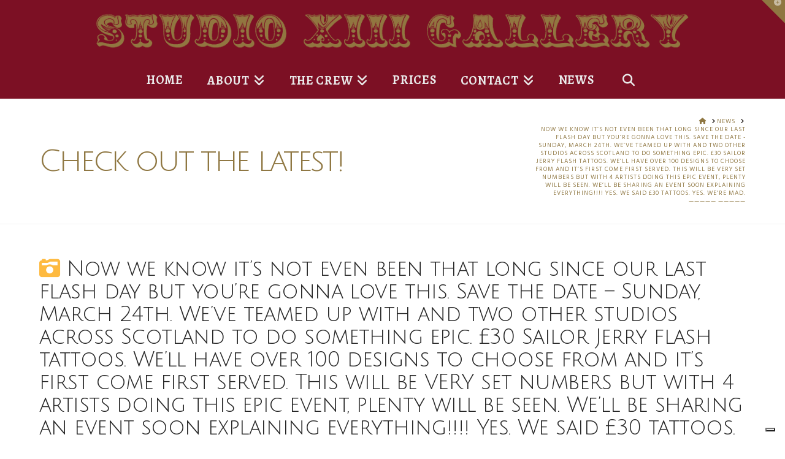

--- FILE ---
content_type: text/html; charset=UTF-8
request_url: https://studioxiii.tattoo/studioxiii/now-we-know-its-not-even-been-that-long-since-our-last-flash-day-but-youre-gonna-love-this-save-the-date-sunday-march-24th-weve-teamed-up-with-and-two-other-studios-ac-2/
body_size: 41241
content:
<!DOCTYPE html>
<html class="no-js" lang="en-GB">
<head>			<script type="text/javascript" class="_iub_cs_skip">
				var _iub = _iub || {};
				_iub.csConfiguration = _iub.csConfiguration || {};
				_iub.csConfiguration.siteId = "467231";
				_iub.csConfiguration.cookiePolicyId = "7764240";
			</script>
			<script class="_iub_cs_skip" src="https://cs.iubenda.com/sync/467231.js"></script>
			
<meta charset="UTF-8">
<meta name="viewport" content="width=device-width, initial-scale=1.0">
<link rel="pingback" href="https://studioxiii.tattoo/xmlrpc.php">
<meta name='robots' content='index, follow, max-image-preview:large, max-snippet:-1, max-video-preview:-1' />

	<!-- This site is optimized with the Yoast SEO plugin v26.8 - https://yoast.com/product/yoast-seo-wordpress/ -->
	<title>Now we know it’s not even been that long since our last flash day but you’re gonna love this. Save the date - Sunday, March 24th. We’ve teamed up with and two other studios across Scotland to do something epic. £30 Sailor Jerry flash tattoos. We’ll have over 100 designs to choose from and it’s first come first served. This will be VERY set numbers but with 4 artists doing this epic event, plenty will be seen. We’ll be sharing an event soon explaining everything!!!! Yes. We said £30 tattoos. Yes. We’re mad. ————— ————— &#8902; Studio XIII Gallery</title>
<link data-rocket-prefetch href="https://www.clarity.ms" rel="dns-prefetch">
<link data-rocket-prefetch href="https://www.google-analytics.com" rel="dns-prefetch">
<link data-rocket-prefetch href="https://cdn.iubenda.com" rel="dns-prefetch">
<link data-rocket-prefetch href="https://www.googletagmanager.com" rel="dns-prefetch">
<link data-rocket-prefetch href="https://cs.iubenda.com" rel="dns-prefetch">
<link data-rocket-prefetch href="https://fonts.googleapis.com" rel="dns-prefetch">
<link data-rocket-prefetch href="https://kit.fontawesome.com" rel="dns-prefetch">
<link data-rocket-prefetch href="https://s7.addthis.com" rel="dns-prefetch">
<link data-rocket-preload as="style" href="https://fonts.googleapis.com/css?family=Hind%3A400%2C400i%2C700%2C700i%7CJulius%20Sans%20One%3A400%7CKhand%3A500%7CAlegreya%3A700&#038;subset=latin%2Clatin-ext&#038;display=swap" rel="preload">
<link href="https://fonts.googleapis.com/css?family=Hind%3A400%2C400i%2C700%2C700i%7CJulius%20Sans%20One%3A400%7CKhand%3A500%7CAlegreya%3A700&#038;subset=latin%2Clatin-ext&#038;display=swap" media="print" onload="this.media=&#039;all&#039;" rel="stylesheet">
<noscript data-wpr-hosted-gf-parameters=""><link rel="stylesheet" href="https://fonts.googleapis.com/css?family=Hind%3A400%2C400i%2C700%2C700i%7CJulius%20Sans%20One%3A400%7CKhand%3A500%7CAlegreya%3A700&#038;subset=latin%2Clatin-ext&#038;display=swap"></noscript><link rel="preload" data-rocket-preload as="image" href="https://studioxiii.tattoo/wp-content/uploads/2019/02/51095969_372890913263454_7786677694128926779_n-1.jpg" fetchpriority="high">
	<link rel="canonical" href="https://studioxiii.tattoo/jo-gray/now-we-know-its-not-even-been-that-long-since-our-last-flash-day-but-youre-gonna-love-this-save-the-date-sunday-march-24th-weve-teamed-up-with-and-two-other-studios-ac-2/" />
	<meta property="og:locale" content="en_GB" />
	<meta property="og:type" content="article" />
	<meta property="og:title" content="Now we know it’s not even been that long since our last flash day but you’re gonna love this. Save the date - Sunday, March 24th. We’ve teamed up with and two other studios across Scotland to do something epic. £30 Sailor Jerry flash tattoos. We’ll have over 100 designs to choose from and it’s first come first served. This will be VERY set numbers but with 4 artists doing this epic event, plenty will be seen. We’ll be sharing an event soon explaining everything!!!! Yes. We said £30 tattoos. Yes. We’re mad. ————— ————— &#8902; Studio XIII Gallery" />
	<meta property="og:description" content="... Read More" />
	<meta property="og:url" content="https://studioxiii.tattoo/jo-gray/now-we-know-its-not-even-been-that-long-since-our-last-flash-day-but-youre-gonna-love-this-save-the-date-sunday-march-24th-weve-teamed-up-with-and-two-other-studios-ac-2/" />
	<meta property="og:site_name" content="Studio XIII Gallery" />
	<meta property="article:publisher" content="https://www.facebook.com/StudioXIIIGallery/" />
	<meta property="article:published_time" content="2019-02-21T07:24:50+00:00" />
	<meta property="article:modified_time" content="2020-04-03T11:14:27+00:00" />
	<meta property="og:image" content="https://studioxiii.tattoo/wp-content/uploads/2019/02/51095969_372890913263454_7786677694128926779_n-1.jpg" />
	<meta property="og:image:width" content="1007" />
	<meta property="og:image:height" content="720" />
	<meta property="og:image:type" content="image/jpeg" />
	<meta name="author" content="StudioXIII" />
	<meta name="twitter:card" content="summary_large_image" />
	<meta name="twitter:creator" content="@STXIIITATTOO" />
	<meta name="twitter:site" content="@STXIIITATTOO" />
	<meta name="twitter:label1" content="Written by" />
	<meta name="twitter:data1" content="StudioXIII" />
	<meta name="twitter:label2" content="Estimated reading time" />
	<meta name="twitter:data2" content="2 minutes" />
	<script type="application/ld+json" class="yoast-schema-graph">{"@context":"https://schema.org","@graph":[{"@type":"Article","@id":"https://studioxiii.tattoo/jo-gray/now-we-know-its-not-even-been-that-long-since-our-last-flash-day-but-youre-gonna-love-this-save-the-date-sunday-march-24th-weve-teamed-up-with-and-two-other-studios-ac-2/#article","isPartOf":{"@id":"https://studioxiii.tattoo/jo-gray/now-we-know-its-not-even-been-that-long-since-our-last-flash-day-but-youre-gonna-love-this-save-the-date-sunday-march-24th-weve-teamed-up-with-and-two-other-studios-ac-2/"},"author":{"name":"StudioXIII","@id":"https://studioxiii.tattoo/#/schema/person/2fcbfb0657d3e6086c33867fd8022188"},"headline":"Now we know it’s not even been that long since our last flash day but you’re gonna love this. Save the date &#8211; Sunday, March 24th. We’ve teamed up with and two other studios across Scotland to do something epic. £30 Sailor Jerry flash tattoos. We’ll have over 100 designs to choose from and it’s first come first served. This will be VERY set numbers but with 4 artists doing this epic event, plenty will be seen. We’ll be sharing an event soon explaining everything!!!! Yes. We said £30 tattoos. Yes. We’re mad. ————— —————","datePublished":"2019-02-21T07:24:50+00:00","dateModified":"2020-04-03T11:14:27+00:00","mainEntityOfPage":{"@id":"https://studioxiii.tattoo/jo-gray/now-we-know-its-not-even-been-that-long-since-our-last-flash-day-but-youre-gonna-love-this-save-the-date-sunday-march-24th-weve-teamed-up-with-and-two-other-studios-ac-2/"},"wordCount":460,"image":{"@id":"https://studioxiii.tattoo/jo-gray/now-we-know-its-not-even-been-that-long-since-our-last-flash-day-but-youre-gonna-love-this-save-the-date-sunday-march-24th-weve-teamed-up-with-and-two-other-studios-ac-2/#primaryimage"},"thumbnailUrl":"https://studioxiii.tattoo/wp-content/uploads/2019/02/51095969_372890913263454_7786677694128926779_n-1.jpg","keywords":["besttattoos","blackclaw","cleanwork","colourtattoos","edinburgh","edinburghlife","edinburghtattoo","fineline","girlswithtattoos","ink","inkd","inkdup","inked","inkedmag","jo","oldschooltattoo","performer","sailorjerry","scotland","scotlandtattoo","skinart","skinartmag","skindeep","solidink","starbritecolors","studioxiii","tattoo","traditionaltattoo","tradworkers","uktattoo","uktattooartists","uktattoosupplies","uktta","vladbladirons"],"articleSection":["Jo-C"],"inLanguage":"en-GB"},{"@type":"WebPage","@id":"https://studioxiii.tattoo/jo-gray/now-we-know-its-not-even-been-that-long-since-our-last-flash-day-but-youre-gonna-love-this-save-the-date-sunday-march-24th-weve-teamed-up-with-and-two-other-studios-ac-2/","url":"https://studioxiii.tattoo/jo-gray/now-we-know-its-not-even-been-that-long-since-our-last-flash-day-but-youre-gonna-love-this-save-the-date-sunday-march-24th-weve-teamed-up-with-and-two-other-studios-ac-2/","name":"Now we know it’s not even been that long since our last flash day but you’re gonna love this. Save the date - Sunday, March 24th. We’ve teamed up with and two other studios across Scotland to do something epic. £30 Sailor Jerry flash tattoos. We’ll have over 100 designs to choose from and it’s first come first served. This will be VERY set numbers but with 4 artists doing this epic event, plenty will be seen. We’ll be sharing an event soon explaining everything!!!! Yes. We said £30 tattoos. Yes. We’re mad. ————— ————— &#8902; Studio XIII Gallery","isPartOf":{"@id":"https://studioxiii.tattoo/#website"},"primaryImageOfPage":{"@id":"https://studioxiii.tattoo/jo-gray/now-we-know-its-not-even-been-that-long-since-our-last-flash-day-but-youre-gonna-love-this-save-the-date-sunday-march-24th-weve-teamed-up-with-and-two-other-studios-ac-2/#primaryimage"},"image":{"@id":"https://studioxiii.tattoo/jo-gray/now-we-know-its-not-even-been-that-long-since-our-last-flash-day-but-youre-gonna-love-this-save-the-date-sunday-march-24th-weve-teamed-up-with-and-two-other-studios-ac-2/#primaryimage"},"thumbnailUrl":"https://studioxiii.tattoo/wp-content/uploads/2019/02/51095969_372890913263454_7786677694128926779_n-1.jpg","datePublished":"2019-02-21T07:24:50+00:00","dateModified":"2020-04-03T11:14:27+00:00","author":{"@id":"https://studioxiii.tattoo/#/schema/person/2fcbfb0657d3e6086c33867fd8022188"},"breadcrumb":{"@id":"https://studioxiii.tattoo/jo-gray/now-we-know-its-not-even-been-that-long-since-our-last-flash-day-but-youre-gonna-love-this-save-the-date-sunday-march-24th-weve-teamed-up-with-and-two-other-studios-ac-2/#breadcrumb"},"inLanguage":"en-GB","potentialAction":[{"@type":"ReadAction","target":["https://studioxiii.tattoo/jo-gray/now-we-know-its-not-even-been-that-long-since-our-last-flash-day-but-youre-gonna-love-this-save-the-date-sunday-march-24th-weve-teamed-up-with-and-two-other-studios-ac-2/"]}]},{"@type":"ImageObject","inLanguage":"en-GB","@id":"https://studioxiii.tattoo/jo-gray/now-we-know-its-not-even-been-that-long-since-our-last-flash-day-but-youre-gonna-love-this-save-the-date-sunday-march-24th-weve-teamed-up-with-and-two-other-studios-ac-2/#primaryimage","url":"https://studioxiii.tattoo/wp-content/uploads/2019/02/51095969_372890913263454_7786677694128926779_n-1.jpg","contentUrl":"https://studioxiii.tattoo/wp-content/uploads/2019/02/51095969_372890913263454_7786677694128926779_n-1.jpg","width":1007,"height":720,"caption":"Now we know it’s not even been that long since our last flash day but you’re gonna love this. Save the date - Sunday, March 24th. We’ve teamed up with @sailorjerry and two other studios across Scotland to do something epic. £30 Sailor Jerry flash tattoos. We’ll have over 100 designs to choose from and it’s first come first served. This will be VERY set numbers but with 4 artists doing this epic event, plenty will be seen. We’ll be sharing an event soon explaining everything!!!! Yes. We said £30 tattoos. Yes. We’re mad. ————— —————"},{"@type":"BreadcrumbList","@id":"https://studioxiii.tattoo/jo-gray/now-we-know-its-not-even-been-that-long-since-our-last-flash-day-but-youre-gonna-love-this-save-the-date-sunday-march-24th-weve-teamed-up-with-and-two-other-studios-ac-2/#breadcrumb","itemListElement":[{"@type":"ListItem","position":1,"name":"Home","item":"https://studioxiii.tattoo/"},{"@type":"ListItem","position":2,"name":"News","item":"https://studioxiii.tattoo/news/"},{"@type":"ListItem","position":3,"name":"Now we know it’s not even been that long since our last flash day but you’re gonna love this. Save the date &#8211; Sunday, March 24th. We’ve teamed up with and two other studios across Scotland to do something epic. £30 Sailor Jerry flash tattoos. We’ll have over 100 designs to choose from and it’s first come first served. This will be VERY set numbers but with 4 artists doing this epic event, plenty will be seen. We’ll be sharing an event soon explaining everything!!!! Yes. We said £30 tattoos. Yes. We’re mad. ————— —————"}]},{"@type":"WebSite","@id":"https://studioxiii.tattoo/#website","url":"https://studioxiii.tattoo/","name":"Studio XIII Gallery","description":"Tattoo &amp; Piercing studio in Edinburgh","potentialAction":[{"@type":"SearchAction","target":{"@type":"EntryPoint","urlTemplate":"https://studioxiii.tattoo/?s={search_term_string}"},"query-input":{"@type":"PropertyValueSpecification","valueRequired":true,"valueName":"search_term_string"}}],"inLanguage":"en-GB"},{"@type":"Person","@id":"https://studioxiii.tattoo/#/schema/person/2fcbfb0657d3e6086c33867fd8022188","name":"StudioXIII","image":{"@type":"ImageObject","inLanguage":"en-GB","@id":"https://studioxiii.tattoo/#/schema/person/image/","url":"https://secure.gravatar.com/avatar/91112e6255727f65f873eecb75462dc31d274bd8b0b704d242186dccf462cadc?s=96&d=mm&r=g","contentUrl":"https://secure.gravatar.com/avatar/91112e6255727f65f873eecb75462dc31d274bd8b0b704d242186dccf462cadc?s=96&d=mm&r=g","caption":"StudioXIII"},"description":"Hello! Started my apprenticeship in 1997 at Amsterdam Tattooing and Body Piercing with Sean Henderson. Moved to Philadelphia and spent 5 amazing years working first at Body Graphics, then on to Kadillac Tattoo. Opened my shop in North Carolina for a few years before selling up and moving back home to Edinburgh in 2005 to open Studio XIII Gallery. Come by anytime, we are open 7 days!","sameAs":["studioxiiigallery"],"url":"https://studioxiii.tattoo/author/studioxiii/"}]}</script>
	<!-- / Yoast SEO plugin. -->


<link rel='dns-prefetch' href='//cdn.iubenda.com' />
<link rel='dns-prefetch' href='//kit.fontawesome.com' />
<link rel='dns-prefetch' href='//www.googletagmanager.com' />
<link href='https://fonts.gstatic.com' crossorigin rel='preconnect' />
<link rel="alternate" type="application/rss+xml" title="Studio XIII Gallery &raquo; Feed" href="https://studioxiii.tattoo/feed/" />
<meta property="og:site_name" content="Studio XIII Gallery"><meta property="og:title" content="Now we know it’s not even been that long since our last flash day but you’re gonna love this. Save the date &#8211; Sunday, March 24th. We’ve teamed up with  and two other studios across Scotland to do something epic. £30 Sailor Jerry flash tattoos. We’ll have over 100 designs to choose from and it’s first come first served. This will be VERY set numbers but with 4 artists doing this epic event, plenty will be seen. We’ll be sharing an event soon explaining everything!!!! Yes. We said £30 tattoos. Yes. We’re mad. ————— —————"><meta property="og:description" content=" Read More&hellip;"><meta property="og:image" content="https://studioxiii.tattoo/wp-content/uploads/2019/02/51095969_372890913263454_7786677694128926779_n-1.jpg"><meta property="og:url" content="https://studioxiii.tattoo/studioxiii/now-we-know-its-not-even-been-that-long-since-our-last-flash-day-but-youre-gonna-love-this-save-the-date-sunday-march-24th-weve-teamed-up-with-and-two-other-studios-ac-2/"><meta property="og:type" content="article"><link rel="alternate" title="oEmbed (JSON)" type="application/json+oembed" href="https://studioxiii.tattoo/wp-json/oembed/1.0/embed?url=https%3A%2F%2Fstudioxiii.tattoo%2Fstudioxiii%2Fnow-we-know-its-not-even-been-that-long-since-our-last-flash-day-but-youre-gonna-love-this-save-the-date-sunday-march-24th-weve-teamed-up-with-and-two-other-studios-ac-2%2F" />
<link rel="alternate" title="oEmbed (XML)" type="text/xml+oembed" href="https://studioxiii.tattoo/wp-json/oembed/1.0/embed?url=https%3A%2F%2Fstudioxiii.tattoo%2Fstudioxiii%2Fnow-we-know-its-not-even-been-that-long-since-our-last-flash-day-but-youre-gonna-love-this-save-the-date-sunday-march-24th-weve-teamed-up-with-and-two-other-studios-ac-2%2F&#038;format=xml" />
<style id='wp-img-auto-sizes-contain-inline-css' type='text/css'>
img:is([sizes=auto i],[sizes^="auto," i]){contain-intrinsic-size:3000px 1500px}
/*# sourceURL=wp-img-auto-sizes-contain-inline-css */
</style>
<link rel='stylesheet' id='vc_extensions_cqbundle_adminicon-css' href='https://studioxiii.tattoo/wp-content/plugins/673705471d6ce-TTmd5W/css/admin_icon.css?ver=6.9' type='text/css' media='all' />
<style id='wp-emoji-styles-inline-css' type='text/css'>

	img.wp-smiley, img.emoji {
		display: inline !important;
		border: none !important;
		box-shadow: none !important;
		height: 1em !important;
		width: 1em !important;
		margin: 0 0.07em !important;
		vertical-align: -0.1em !important;
		background: none !important;
		padding: 0 !important;
	}
/*# sourceURL=wp-emoji-styles-inline-css */
</style>
<link rel='stylesheet' id='wp-block-library-css' href='https://studioxiii.tattoo/wp-includes/css/dist/block-library/style.min.css?ver=6.9' type='text/css' media='all' />
<style id='global-styles-inline-css' type='text/css'>
:root{--wp--preset--aspect-ratio--square: 1;--wp--preset--aspect-ratio--4-3: 4/3;--wp--preset--aspect-ratio--3-4: 3/4;--wp--preset--aspect-ratio--3-2: 3/2;--wp--preset--aspect-ratio--2-3: 2/3;--wp--preset--aspect-ratio--16-9: 16/9;--wp--preset--aspect-ratio--9-16: 9/16;--wp--preset--color--black: #000000;--wp--preset--color--cyan-bluish-gray: #abb8c3;--wp--preset--color--white: #ffffff;--wp--preset--color--pale-pink: #f78da7;--wp--preset--color--vivid-red: #cf2e2e;--wp--preset--color--luminous-vivid-orange: #ff6900;--wp--preset--color--luminous-vivid-amber: #fcb900;--wp--preset--color--light-green-cyan: #7bdcb5;--wp--preset--color--vivid-green-cyan: #00d084;--wp--preset--color--pale-cyan-blue: #8ed1fc;--wp--preset--color--vivid-cyan-blue: #0693e3;--wp--preset--color--vivid-purple: #9b51e0;--wp--preset--gradient--vivid-cyan-blue-to-vivid-purple: linear-gradient(135deg,rgb(6,147,227) 0%,rgb(155,81,224) 100%);--wp--preset--gradient--light-green-cyan-to-vivid-green-cyan: linear-gradient(135deg,rgb(122,220,180) 0%,rgb(0,208,130) 100%);--wp--preset--gradient--luminous-vivid-amber-to-luminous-vivid-orange: linear-gradient(135deg,rgb(252,185,0) 0%,rgb(255,105,0) 100%);--wp--preset--gradient--luminous-vivid-orange-to-vivid-red: linear-gradient(135deg,rgb(255,105,0) 0%,rgb(207,46,46) 100%);--wp--preset--gradient--very-light-gray-to-cyan-bluish-gray: linear-gradient(135deg,rgb(238,238,238) 0%,rgb(169,184,195) 100%);--wp--preset--gradient--cool-to-warm-spectrum: linear-gradient(135deg,rgb(74,234,220) 0%,rgb(151,120,209) 20%,rgb(207,42,186) 40%,rgb(238,44,130) 60%,rgb(251,105,98) 80%,rgb(254,248,76) 100%);--wp--preset--gradient--blush-light-purple: linear-gradient(135deg,rgb(255,206,236) 0%,rgb(152,150,240) 100%);--wp--preset--gradient--blush-bordeaux: linear-gradient(135deg,rgb(254,205,165) 0%,rgb(254,45,45) 50%,rgb(107,0,62) 100%);--wp--preset--gradient--luminous-dusk: linear-gradient(135deg,rgb(255,203,112) 0%,rgb(199,81,192) 50%,rgb(65,88,208) 100%);--wp--preset--gradient--pale-ocean: linear-gradient(135deg,rgb(255,245,203) 0%,rgb(182,227,212) 50%,rgb(51,167,181) 100%);--wp--preset--gradient--electric-grass: linear-gradient(135deg,rgb(202,248,128) 0%,rgb(113,206,126) 100%);--wp--preset--gradient--midnight: linear-gradient(135deg,rgb(2,3,129) 0%,rgb(40,116,252) 100%);--wp--preset--font-size--small: 13px;--wp--preset--font-size--medium: 20px;--wp--preset--font-size--large: 36px;--wp--preset--font-size--x-large: 42px;--wp--preset--spacing--20: 0.44rem;--wp--preset--spacing--30: 0.67rem;--wp--preset--spacing--40: 1rem;--wp--preset--spacing--50: 1.5rem;--wp--preset--spacing--60: 2.25rem;--wp--preset--spacing--70: 3.38rem;--wp--preset--spacing--80: 5.06rem;--wp--preset--shadow--natural: 6px 6px 9px rgba(0, 0, 0, 0.2);--wp--preset--shadow--deep: 12px 12px 50px rgba(0, 0, 0, 0.4);--wp--preset--shadow--sharp: 6px 6px 0px rgba(0, 0, 0, 0.2);--wp--preset--shadow--outlined: 6px 6px 0px -3px rgb(255, 255, 255), 6px 6px rgb(0, 0, 0);--wp--preset--shadow--crisp: 6px 6px 0px rgb(0, 0, 0);}:where(.is-layout-flex){gap: 0.5em;}:where(.is-layout-grid){gap: 0.5em;}body .is-layout-flex{display: flex;}.is-layout-flex{flex-wrap: wrap;align-items: center;}.is-layout-flex > :is(*, div){margin: 0;}body .is-layout-grid{display: grid;}.is-layout-grid > :is(*, div){margin: 0;}:where(.wp-block-columns.is-layout-flex){gap: 2em;}:where(.wp-block-columns.is-layout-grid){gap: 2em;}:where(.wp-block-post-template.is-layout-flex){gap: 1.25em;}:where(.wp-block-post-template.is-layout-grid){gap: 1.25em;}.has-black-color{color: var(--wp--preset--color--black) !important;}.has-cyan-bluish-gray-color{color: var(--wp--preset--color--cyan-bluish-gray) !important;}.has-white-color{color: var(--wp--preset--color--white) !important;}.has-pale-pink-color{color: var(--wp--preset--color--pale-pink) !important;}.has-vivid-red-color{color: var(--wp--preset--color--vivid-red) !important;}.has-luminous-vivid-orange-color{color: var(--wp--preset--color--luminous-vivid-orange) !important;}.has-luminous-vivid-amber-color{color: var(--wp--preset--color--luminous-vivid-amber) !important;}.has-light-green-cyan-color{color: var(--wp--preset--color--light-green-cyan) !important;}.has-vivid-green-cyan-color{color: var(--wp--preset--color--vivid-green-cyan) !important;}.has-pale-cyan-blue-color{color: var(--wp--preset--color--pale-cyan-blue) !important;}.has-vivid-cyan-blue-color{color: var(--wp--preset--color--vivid-cyan-blue) !important;}.has-vivid-purple-color{color: var(--wp--preset--color--vivid-purple) !important;}.has-black-background-color{background-color: var(--wp--preset--color--black) !important;}.has-cyan-bluish-gray-background-color{background-color: var(--wp--preset--color--cyan-bluish-gray) !important;}.has-white-background-color{background-color: var(--wp--preset--color--white) !important;}.has-pale-pink-background-color{background-color: var(--wp--preset--color--pale-pink) !important;}.has-vivid-red-background-color{background-color: var(--wp--preset--color--vivid-red) !important;}.has-luminous-vivid-orange-background-color{background-color: var(--wp--preset--color--luminous-vivid-orange) !important;}.has-luminous-vivid-amber-background-color{background-color: var(--wp--preset--color--luminous-vivid-amber) !important;}.has-light-green-cyan-background-color{background-color: var(--wp--preset--color--light-green-cyan) !important;}.has-vivid-green-cyan-background-color{background-color: var(--wp--preset--color--vivid-green-cyan) !important;}.has-pale-cyan-blue-background-color{background-color: var(--wp--preset--color--pale-cyan-blue) !important;}.has-vivid-cyan-blue-background-color{background-color: var(--wp--preset--color--vivid-cyan-blue) !important;}.has-vivid-purple-background-color{background-color: var(--wp--preset--color--vivid-purple) !important;}.has-black-border-color{border-color: var(--wp--preset--color--black) !important;}.has-cyan-bluish-gray-border-color{border-color: var(--wp--preset--color--cyan-bluish-gray) !important;}.has-white-border-color{border-color: var(--wp--preset--color--white) !important;}.has-pale-pink-border-color{border-color: var(--wp--preset--color--pale-pink) !important;}.has-vivid-red-border-color{border-color: var(--wp--preset--color--vivid-red) !important;}.has-luminous-vivid-orange-border-color{border-color: var(--wp--preset--color--luminous-vivid-orange) !important;}.has-luminous-vivid-amber-border-color{border-color: var(--wp--preset--color--luminous-vivid-amber) !important;}.has-light-green-cyan-border-color{border-color: var(--wp--preset--color--light-green-cyan) !important;}.has-vivid-green-cyan-border-color{border-color: var(--wp--preset--color--vivid-green-cyan) !important;}.has-pale-cyan-blue-border-color{border-color: var(--wp--preset--color--pale-cyan-blue) !important;}.has-vivid-cyan-blue-border-color{border-color: var(--wp--preset--color--vivid-cyan-blue) !important;}.has-vivid-purple-border-color{border-color: var(--wp--preset--color--vivid-purple) !important;}.has-vivid-cyan-blue-to-vivid-purple-gradient-background{background: var(--wp--preset--gradient--vivid-cyan-blue-to-vivid-purple) !important;}.has-light-green-cyan-to-vivid-green-cyan-gradient-background{background: var(--wp--preset--gradient--light-green-cyan-to-vivid-green-cyan) !important;}.has-luminous-vivid-amber-to-luminous-vivid-orange-gradient-background{background: var(--wp--preset--gradient--luminous-vivid-amber-to-luminous-vivid-orange) !important;}.has-luminous-vivid-orange-to-vivid-red-gradient-background{background: var(--wp--preset--gradient--luminous-vivid-orange-to-vivid-red) !important;}.has-very-light-gray-to-cyan-bluish-gray-gradient-background{background: var(--wp--preset--gradient--very-light-gray-to-cyan-bluish-gray) !important;}.has-cool-to-warm-spectrum-gradient-background{background: var(--wp--preset--gradient--cool-to-warm-spectrum) !important;}.has-blush-light-purple-gradient-background{background: var(--wp--preset--gradient--blush-light-purple) !important;}.has-blush-bordeaux-gradient-background{background: var(--wp--preset--gradient--blush-bordeaux) !important;}.has-luminous-dusk-gradient-background{background: var(--wp--preset--gradient--luminous-dusk) !important;}.has-pale-ocean-gradient-background{background: var(--wp--preset--gradient--pale-ocean) !important;}.has-electric-grass-gradient-background{background: var(--wp--preset--gradient--electric-grass) !important;}.has-midnight-gradient-background{background: var(--wp--preset--gradient--midnight) !important;}.has-small-font-size{font-size: var(--wp--preset--font-size--small) !important;}.has-medium-font-size{font-size: var(--wp--preset--font-size--medium) !important;}.has-large-font-size{font-size: var(--wp--preset--font-size--large) !important;}.has-x-large-font-size{font-size: var(--wp--preset--font-size--x-large) !important;}
/*# sourceURL=global-styles-inline-css */
</style>

<style id='classic-theme-styles-inline-css' type='text/css'>
/*! This file is auto-generated */
.wp-block-button__link{color:#fff;background-color:#32373c;border-radius:9999px;box-shadow:none;text-decoration:none;padding:calc(.667em + 2px) calc(1.333em + 2px);font-size:1.125em}.wp-block-file__button{background:#32373c;color:#fff;text-decoration:none}
/*# sourceURL=/wp-includes/css/classic-themes.min.css */
</style>
<style id='font-awesome-svg-styles-default-inline-css' type='text/css'>
.svg-inline--fa {
  display: inline-block;
  height: 1em;
  overflow: visible;
  vertical-align: -.125em;
}
/*# sourceURL=font-awesome-svg-styles-default-inline-css */
</style>
<link rel='stylesheet' id='font-awesome-svg-styles-css' href='https://studioxiii.tattoo/wp-content/uploads/font-awesome/v6.1.1/css/svg-with-js.css' type='text/css' media='all' />
<style id='font-awesome-svg-styles-inline-css' type='text/css'>
   .wp-block-font-awesome-icon svg::before,
   .wp-rich-text-font-awesome-icon svg::before {content: unset;}
/*# sourceURL=font-awesome-svg-styles-inline-css */
</style>
<link rel='stylesheet' id='foobox-min-css' href='https://studioxiii.tattoo/wp-content/plugins/foobox-image-lightbox-premium/pro/css/foobox.min.css?ver=2.7.35' type='text/css' media='all' />
<link rel='stylesheet' id='x-stack-css' href='https://studioxiii.tattoo/wp-content/themes/x/framework/dist/css/site/stacks/renew.css?ver=10.7.12' type='text/css' media='all' />
<link rel='stylesheet' id='x-child-css' href='https://studioxiii.tattoo/wp-content/themes/x-child/style.css?ver=10.7.12' type='text/css' media='all' />
<link rel='stylesheet' id='js_composer_front-css' href='https://studioxiii.tattoo/wp-content/plugins/js_composer/assets/css/js_composer.min.css?ver=8.7.2' type='text/css' media='all' />
<link rel='stylesheet' id='custom-x-css' href='https://studioxiii.tattoo/wp-content/themes/x-child/custom-x.css?ver=6.9' type='text/css' media='all' />
<link rel='stylesheet' id='foobox-fotomoto-css' href='https://studioxiii.tattoo/wp-content/plugins/foobox-image-lightbox-premium/pro/css/foobox-fotomoto.css?ver=6.9' type='text/css' media='all' />
<link rel='stylesheet' id='um_modal-css' href='https://studioxiii.tattoo/wp-content/plugins/ultimate-member/assets/css/um-modal.min.css?ver=2.11.1' type='text/css' media='all' />
<link rel='stylesheet' id='um_ui-css' href='https://studioxiii.tattoo/wp-content/plugins/ultimate-member/assets/libs/jquery-ui/jquery-ui.min.css?ver=1.13.2' type='text/css' media='all' />
<link rel='stylesheet' id='um_tipsy-css' href='https://studioxiii.tattoo/wp-content/plugins/ultimate-member/assets/libs/tipsy/tipsy.min.css?ver=1.0.0a' type='text/css' media='all' />
<link rel='stylesheet' id='um_raty-css' href='https://studioxiii.tattoo/wp-content/plugins/ultimate-member/assets/libs/raty/um-raty.min.css?ver=2.6.0' type='text/css' media='all' />
<link rel='stylesheet' id='select2-css' href='https://studioxiii.tattoo/wp-content/plugins/ultimate-member/assets/libs/select2/select2.min.css?ver=4.0.13' type='text/css' media='all' />
<link rel='stylesheet' id='um_fileupload-css' href='https://studioxiii.tattoo/wp-content/plugins/ultimate-member/assets/css/um-fileupload.min.css?ver=2.11.1' type='text/css' media='all' />
<link rel='stylesheet' id='um_confirm-css' href='https://studioxiii.tattoo/wp-content/plugins/ultimate-member/assets/libs/um-confirm/um-confirm.min.css?ver=1.0' type='text/css' media='all' />
<link rel='stylesheet' id='um_datetime-css' href='https://studioxiii.tattoo/wp-content/plugins/ultimate-member/assets/libs/pickadate/default.min.css?ver=3.6.2' type='text/css' media='all' />
<link rel='stylesheet' id='um_datetime_date-css' href='https://studioxiii.tattoo/wp-content/plugins/ultimate-member/assets/libs/pickadate/default.date.min.css?ver=3.6.2' type='text/css' media='all' />
<link rel='stylesheet' id='um_datetime_time-css' href='https://studioxiii.tattoo/wp-content/plugins/ultimate-member/assets/libs/pickadate/default.time.min.css?ver=3.6.2' type='text/css' media='all' />
<link rel='stylesheet' id='um_fonticons_ii-css' href='https://studioxiii.tattoo/wp-content/plugins/ultimate-member/assets/libs/legacy/fonticons/fonticons-ii.min.css?ver=2.11.1' type='text/css' media='all' />
<link rel='stylesheet' id='um_fonticons_fa-css' href='https://studioxiii.tattoo/wp-content/plugins/ultimate-member/assets/libs/legacy/fonticons/fonticons-fa.min.css?ver=2.11.1' type='text/css' media='all' />
<link rel='stylesheet' id='um_fontawesome-css' href='https://studioxiii.tattoo/wp-content/plugins/ultimate-member/assets/css/um-fontawesome.min.css?ver=6.5.2' type='text/css' media='all' />
<link rel='stylesheet' id='um_common-css' href='https://studioxiii.tattoo/wp-content/plugins/ultimate-member/assets/css/common.min.css?ver=2.11.1' type='text/css' media='all' />
<link rel='stylesheet' id='um_responsive-css' href='https://studioxiii.tattoo/wp-content/plugins/ultimate-member/assets/css/um-responsive.min.css?ver=2.11.1' type='text/css' media='all' />
<link rel='stylesheet' id='um_styles-css' href='https://studioxiii.tattoo/wp-content/plugins/ultimate-member/assets/css/um-styles.min.css?ver=2.11.1' type='text/css' media='all' />
<link rel='stylesheet' id='um_crop-css' href='https://studioxiii.tattoo/wp-content/plugins/ultimate-member/assets/libs/cropper/cropper.min.css?ver=1.6.1' type='text/css' media='all' />
<link rel='stylesheet' id='um_profile-css' href='https://studioxiii.tattoo/wp-content/plugins/ultimate-member/assets/css/um-profile.min.css?ver=2.11.1' type='text/css' media='all' />
<link rel='stylesheet' id='um_account-css' href='https://studioxiii.tattoo/wp-content/plugins/ultimate-member/assets/css/um-account.min.css?ver=2.11.1' type='text/css' media='all' />
<link rel='stylesheet' id='um_misc-css' href='https://studioxiii.tattoo/wp-content/plugins/ultimate-member/assets/css/um-misc.min.css?ver=2.11.1' type='text/css' media='all' />
<link rel='stylesheet' id='um_default_css-css' href='https://studioxiii.tattoo/wp-content/plugins/ultimate-member/assets/css/um-old-default.min.css?ver=2.11.1' type='text/css' media='all' />
<link rel='stylesheet' id='um_old_css-css' href='https://studioxiii.tattoo/wp-content/plugins/ultimate-member/../../uploads/ultimatemember/um_old_settings.css?ver=2.0.0' type='text/css' media='all' />
<style id='cs-inline-css' type='text/css'>
@media (min-width:1200px){.x-hide-xl{display:none !important;}}@media (min-width:979px) and (max-width:1199px){.x-hide-lg{display:none !important;}}@media (min-width:767px) and (max-width:978px){.x-hide-md{display:none !important;}}@media (min-width:480px) and (max-width:766px){.x-hide-sm{display:none !important;}}@media (max-width:479px){.x-hide-xs{display:none !important;}} a,h1 a:hover,h2 a:hover,h3 a:hover,h4 a:hover,h5 a:hover,h6 a:hover,.x-comment-time:hover,#reply-title small a,.comment-reply-link:hover,.x-comment-author a:hover,.x-recent-posts a:hover .h-recent-posts{color:#8f7742;}a:hover,#reply-title small a:hover{color:#7c1024;}.entry-title i,.entry-title svg{color:#feba40;}a.x-img-thumbnail:hover,li.bypostauthor > article.comment{border-color:#8f7742;}.flex-direction-nav a,.flex-control-nav a:hover,.flex-control-nav a.flex-active,.x-dropcap,.x-skill-bar .bar,.x-pricing-column.featured h2,.h-comments-title small,.x-pagination a:hover,.woocommerce-pagination a:hover,.x-entry-share .x-share:hover,.entry-thumb,.widget_tag_cloud .tagcloud a:hover,.widget_product_tag_cloud .tagcloud a:hover,.x-highlight,.x-recent-posts .x-recent-posts-img:after,.x-portfolio-filters{background-color:#8f7742;}.x-portfolio-filters:hover{background-color:#7c1024;}.x-main{width:calc(72% - 3.20197%);}.x-sidebar{width:calc(100% - 3.20197% - 72%);}.h-landmark{font-weight:400;}.x-comment-author a{color:#1c1613;}.x-comment-author a,.comment-form-author label,.comment-form-email label,.comment-form-url label,.comment-form-rating label,.comment-form-comment label,.widget_calendar #wp-calendar caption,.widget_calendar #wp-calendar th,.x-accordion-heading .x-accordion-toggle,.x-nav-tabs > li > a:hover,.x-nav-tabs > .active > a,.x-nav-tabs > .active > a:hover{color:#272727;}.widget_calendar #wp-calendar th{border-bottom-color:#272727;}.x-pagination span.current,.woocommerce-pagination span[aria-current],.x-portfolio-filters-menu,.widget_tag_cloud .tagcloud a,.h-feature-headline span i,.widget_price_filter .ui-slider .ui-slider-handle{background-color:#272727;}@media (max-width:978.98px){}html{font-size:20px;}@media (min-width:479px){html{font-size:20px;}}@media (min-width:766px){html{font-size:20px;}}@media (min-width:978px){html{font-size:20px;}}@media (min-width:1199px){html{font-size:20px;}}body{font-style:normal;font-weight:400;color:#1c1613;background:#ffffff;}.w-b{font-weight:400 !important;}h1,h2,h3,h4,h5,h6,.h1,.h2,.h3,.h4,.h5,.h6,.x-text-headline{font-family:"Julius Sans One",sans-serif;font-style:normal;font-weight:400;}h1,.h1{letter-spacing:-0.017em;}h2,.h2{letter-spacing:-0.085em;}h3,.h3{letter-spacing:-0.035em;}h4,.h4{letter-spacing:-0.035em;}h5,.h5{letter-spacing:-0.035em;}h6,.h6{letter-spacing:-0.035em;}.w-h{font-weight:400 !important;}.x-container.width{width:90%;}.x-container.max{max-width:1500px;}.x-bar-content.x-container.width{flex-basis:90%;}.x-main.full{float:none;clear:both;display:block;width:auto;}@media (max-width:978.98px){.x-main.full,.x-main.left,.x-main.right,.x-sidebar.left,.x-sidebar.right{float:none;display:block;width:auto !important;}}.entry-header,.entry-content{font-size:1rem;}body,input,button,select,textarea{font-family:"Hind",sans-serif;}h1,h2,h3,h4,h5,h6,.h1,.h2,.h3,.h4,.h5,.h6,h1 a,h2 a,h3 a,h4 a,h5 a,h6 a,.h1 a,.h2 a,.h3 a,.h4 a,.h5 a,.h6 a,blockquote{color:#272727;}.cfc-h-tx{color:#272727 !important;}.cfc-h-bd{border-color:#272727 !important;}.cfc-h-bg{background-color:#272727 !important;}.cfc-b-tx{color:#1c1613 !important;}.cfc-b-bd{border-color:#1c1613 !important;}.cfc-b-bg{background-color:#1c1613 !important;}.x-btn,.button,[type="submit"]{color:#ffffff;border-color:#8f7742;background-color:#7c1024;text-shadow:0 0.075em 0.075em rgba(0,0,0,0.5);border-radius:0.25em;}.x-btn:hover,.button:hover,[type="submit"]:hover{color:#ffffff;border-color:#600900;background-color:#ef2201;text-shadow:0 0.075em 0.075em rgba(0,0,0,0.5);}.x-btn.x-btn-real,.x-btn.x-btn-real:hover{margin-bottom:0.25em;text-shadow:0 0.075em 0.075em rgba(0,0,0,0.65);}.x-btn.x-btn-real{box-shadow:0 0.25em 0 0 #a71000,0 4px 9px rgba(0,0,0,0.75);}.x-btn.x-btn-real:hover{box-shadow:0 0.25em 0 0 #a71000,0 4px 9px rgba(0,0,0,0.75);}.x-btn.x-btn-flat,.x-btn.x-btn-flat:hover{margin-bottom:0;text-shadow:0 0.075em 0.075em rgba(0,0,0,0.65);box-shadow:none;}.x-btn.x-btn-transparent,.x-btn.x-btn-transparent:hover{margin-bottom:0;border-width:3px;text-shadow:none;text-transform:uppercase;background-color:transparent;box-shadow:none;}body .gform_wrapper .gfield_required{color:#8f7742;}body .gform_wrapper h2.gsection_title,body .gform_wrapper h3.gform_title,body .gform_wrapper .top_label .gfield_label,body .gform_wrapper .left_label .gfield_label,body .gform_wrapper .right_label .gfield_label{font-weight:400;}body .gform_wrapper h2.gsection_title{letter-spacing:-0.085em!important;}body .gform_wrapper h3.gform_title{letter-spacing:-0.035em!important;}body .gform_wrapper .top_label .gfield_label,body .gform_wrapper .left_label .gfield_label,body .gform_wrapper .right_label .gfield_label{color:#272727;}body .gform_wrapper .validation_message{font-weight:400;}.x-topbar .p-info,.x-topbar .p-info a,.x-topbar .x-social-global a{color:#ffffff;}.x-topbar .p-info a:hover{color:#959baf;}.x-topbar{background-color:#1f2c39;}.x-logobar{background-color:#7c1024;}.x-navbar .desktop .x-nav > li:before{padding-top:20px;}.x-navbar .desktop .x-nav > li > a,.x-navbar .desktop .sub-menu li > a,.x-navbar .mobile .x-nav li a{color:#eaeaea;}.x-navbar .desktop .x-nav > li > a:hover,.x-navbar .desktop .x-nav > .x-active > a,.x-navbar .desktop .x-nav > .current-menu-item > a,.x-navbar .desktop .sub-menu li > a:hover,.x-navbar .desktop .sub-menu li.x-active > a,.x-navbar .desktop .sub-menu li.current-menu-item > a,.x-navbar .desktop .x-nav .x-megamenu > .sub-menu > li > a,.x-navbar .mobile .x-nav li > a:hover,.x-navbar .mobile .x-nav li.x-active > a,.x-navbar .mobile .x-nav li.current-menu-item > a{color:#8f7742;}.x-btn-navbar,.x-btn-navbar:hover{color:#ffffff;}.x-navbar .desktop .sub-menu li:before,.x-navbar .desktop .sub-menu li:after{background-color:#eaeaea;}.x-navbar,.x-navbar .sub-menu{background-color:#7c1024 !important;}.x-btn-navbar,.x-btn-navbar.collapsed:hover{background-color:#11102c;}.x-btn-navbar.collapsed{background-color:#8f7742;}.x-navbar .desktop .x-nav > li > a:hover > span,.x-navbar .desktop .x-nav > li.x-active > a > span,.x-navbar .desktop .x-nav > li.current-menu-item > a > span{box-shadow:0 2px 0 0 #8f7742;}.x-navbar .desktop .x-nav > li > a{height:60px;padding-top:20px;}.x-navbar .desktop .x-nav > li ul{top:60px;}.x-colophon.bottom{background-color:#7c1024;}.x-colophon.bottom,.x-colophon.bottom a,.x-colophon.bottom .x-social-global a{color:#ffffff;}.x-btn-widgetbar{border-top-color:#8f7742;border-right-color:#8f7742;}.x-btn-widgetbar:hover{border-top-color:#11102c;border-right-color:#11102c;}body.x-navbar-fixed-top-active .x-navbar-wrap{height:60px;}.x-navbar-inner{min-height:60px;}.x-logobar-inner{padding-top:10px;padding-bottom:10px;}.x-brand{font-family:"Khand",sans-serif;font-size:42px;font-style:normal;font-weight:500;letter-spacing:-0.035em;color:#272727;}.x-brand:hover,.x-brand:focus{color:#272727;}.x-brand img{width:calc(2000px / 2);}.x-navbar .x-nav-wrap .x-nav > li > a{font-family:"Alegreya",serif;font-style:normal;font-weight:700;letter-spacing:0.035em;text-transform:uppercase;}.x-navbar .desktop .x-nav > li > a{font-size:20px;}.x-navbar .desktop .x-nav > li > a:not(.x-btn-navbar-woocommerce){padding-left:20px;padding-right:20px;}.x-navbar .desktop .x-nav > li > a > span{margin-right:-0.035em;}.x-btn-navbar{margin-top:1px;}.x-btn-navbar,.x-btn-navbar.collapsed{font-size:25px;}@media (max-width:979px){body.x-navbar-fixed-top-active .x-navbar-wrap{height:auto;}.x-widgetbar{left:0;right:0;}}.x-colophon.bottom{background-color:#7c1024;}.x-colophon.bottom,.x-colophon.bottom a,.x-colophon.bottom .x-social-global a{color:#ffffff;}.bg .mejs-container,.x-video .mejs-container{position:unset !important;} @font-face{font-family:'FontAwesomePro';font-style:normal;font-weight:900;font-display:block;src:url('https://studioxiii.tattoo/wp-content/plugins/cornerstone/assets/fonts/fa-solid-900.woff2?ver=6.7.2') format('woff2'),url('https://studioxiii.tattoo/wp-content/plugins/cornerstone/assets/fonts/fa-solid-900.ttf?ver=6.7.2') format('truetype');}[data-x-fa-pro-icon]{font-family:"FontAwesomePro" !important;}[data-x-fa-pro-icon]:before{content:attr(data-x-fa-pro-icon);}[data-x-icon],[data-x-icon-o],[data-x-icon-l],[data-x-icon-s],[data-x-icon-b],[data-x-icon-sr],[data-x-icon-ss],[data-x-icon-sl],[data-x-fa-pro-icon],[class*="cs-fa-"]{display:inline-flex;font-style:normal;font-weight:400;text-decoration:inherit;text-rendering:auto;-webkit-font-smoothing:antialiased;-moz-osx-font-smoothing:grayscale;}[data-x-icon].left,[data-x-icon-o].left,[data-x-icon-l].left,[data-x-icon-s].left,[data-x-icon-b].left,[data-x-icon-sr].left,[data-x-icon-ss].left,[data-x-icon-sl].left,[data-x-fa-pro-icon].left,[class*="cs-fa-"].left{margin-right:0.5em;}[data-x-icon].right,[data-x-icon-o].right,[data-x-icon-l].right,[data-x-icon-s].right,[data-x-icon-b].right,[data-x-icon-sr].right,[data-x-icon-ss].right,[data-x-icon-sl].right,[data-x-fa-pro-icon].right,[class*="cs-fa-"].right{margin-left:0.5em;}[data-x-icon]:before,[data-x-icon-o]:before,[data-x-icon-l]:before,[data-x-icon-s]:before,[data-x-icon-b]:before,[data-x-icon-sr]:before,[data-x-icon-ss]:before,[data-x-icon-sl]:before,[data-x-fa-pro-icon]:before,[class*="cs-fa-"]:before{line-height:1;}@font-face{font-family:'FontAwesome';font-style:normal;font-weight:900;font-display:block;src:url('https://studioxiii.tattoo/wp-content/plugins/cornerstone/assets/fonts/fa-solid-900.woff2?ver=6.7.2') format('woff2'),url('https://studioxiii.tattoo/wp-content/plugins/cornerstone/assets/fonts/fa-solid-900.ttf?ver=6.7.2') format('truetype');}[data-x-icon],[data-x-icon-s],[data-x-icon][class*="cs-fa-"]{font-family:"FontAwesome" !important;font-weight:900;}[data-x-icon]:before,[data-x-icon][class*="cs-fa-"]:before{content:attr(data-x-icon);}[data-x-icon-s]:before{content:attr(data-x-icon-s);}@font-face{font-family:'FontAwesomeRegular';font-style:normal;font-weight:400;font-display:block;src:url('https://studioxiii.tattoo/wp-content/plugins/cornerstone/assets/fonts/fa-regular-400.woff2?ver=6.7.2') format('woff2'),url('https://studioxiii.tattoo/wp-content/plugins/cornerstone/assets/fonts/fa-regular-400.ttf?ver=6.7.2') format('truetype');}@font-face{font-family:'FontAwesomePro';font-style:normal;font-weight:400;font-display:block;src:url('https://studioxiii.tattoo/wp-content/plugins/cornerstone/assets/fonts/fa-regular-400.woff2?ver=6.7.2') format('woff2'),url('https://studioxiii.tattoo/wp-content/plugins/cornerstone/assets/fonts/fa-regular-400.ttf?ver=6.7.2') format('truetype');}[data-x-icon-o]{font-family:"FontAwesomeRegular" !important;}[data-x-icon-o]:before{content:attr(data-x-icon-o);}@font-face{font-family:'FontAwesomeLight';font-style:normal;font-weight:300;font-display:block;src:url('https://studioxiii.tattoo/wp-content/plugins/cornerstone/assets/fonts/fa-light-300.woff2?ver=6.7.2') format('woff2'),url('https://studioxiii.tattoo/wp-content/plugins/cornerstone/assets/fonts/fa-light-300.ttf?ver=6.7.2') format('truetype');}@font-face{font-family:'FontAwesomePro';font-style:normal;font-weight:300;font-display:block;src:url('https://studioxiii.tattoo/wp-content/plugins/cornerstone/assets/fonts/fa-light-300.woff2?ver=6.7.2') format('woff2'),url('https://studioxiii.tattoo/wp-content/plugins/cornerstone/assets/fonts/fa-light-300.ttf?ver=6.7.2') format('truetype');}[data-x-icon-l]{font-family:"FontAwesomeLight" !important;font-weight:300;}[data-x-icon-l]:before{content:attr(data-x-icon-l);}@font-face{font-family:'FontAwesomeBrands';font-style:normal;font-weight:normal;font-display:block;src:url('https://studioxiii.tattoo/wp-content/plugins/cornerstone/assets/fonts/fa-brands-400.woff2?ver=6.7.2') format('woff2'),url('https://studioxiii.tattoo/wp-content/plugins/cornerstone/assets/fonts/fa-brands-400.ttf?ver=6.7.2') format('truetype');}[data-x-icon-b]{font-family:"FontAwesomeBrands" !important;}[data-x-icon-b]:before{content:attr(data-x-icon-b);}.widget.widget_rss li .rsswidget:before{content:"\f35d";padding-right:0.4em;font-family:"FontAwesome";}.site .desktop .menu-item.x-active>.sub-menu{display:none;}.site .desktop .menu-item:hover >.sub-menu{display:block;}.site .x-navbar .desktop .x-nav > .x-active > a span{border-color:transparent !important;}.site .x-navbar .desktop .x-nav > li > a:hover span,.site .x-navbar .desktop .x-nav > .current-menu-item > a span,.site .x-navbar .desktop .x-nav > .current-page-ancestor > a span,.site .x-navbar .desktop .x-nav > .menu-item:hover > a span{border-bottom:1px solid #8f7742!important;padding-bottom:8px;}.um-ajax-items{display:flex;flex-wrap:wrap;}
/*# sourceURL=cs-inline-css */
</style>

<script  type="text/javascript" class=" _iub_cs_skip" type="text/javascript" id="iubenda-head-inline-scripts-0">
/* <![CDATA[ */

var _iub = _iub || [];
_iub.csConfiguration = {"askConsentAtCookiePolicyUpdate":true,"countryDetection":true,"enableFadp":true,"enableLgpd":true,"enableUspr":true,"lang":"en","perPurposeConsent":true,"reloadOnConsent":true,"siteId":467231,"whitelabel":false,"cookiePolicyId":7764240, "banner":{ "acceptButtonCaptionColor":"white","acceptButtonColor":"#0d0000","acceptButtonDisplay":true,"backgroundColor":"#7c1024","brandBackgroundColor":"#00000000","closeButtonDisplay":false,"customizeButtonCaptionColor":"white","customizeButtonColor":"#7c1024","customizeButtonDisplay":true,"explicitWithdrawal":true,"listPurposes":true,"logo":"[data-uri]","position":"float-bottom-center","rejectButtonColor":"#570e1c","rejectButtonDisplay":true,"showPurposesToggles":true,"slideDown":false,"textColor":"white" }};

//# sourceURL=iubenda-head-inline-scripts-0
/* ]]> */
</script>
<script  type="text/javascript" class=" _iub_cs_skip" type="text/javascript" src="//cdn.iubenda.com/cs/gpp/stub.js?ver=3.12.5" id="iubenda-head-scripts-1-js"></script>
<script  type="text/javascript" charset="UTF-8" async="" class=" _iub_cs_skip" type="text/javascript" src="//cdn.iubenda.com/cs/iubenda_cs.js?ver=3.12.5" id="iubenda-head-scripts-2-js"></script>
<script type="text/javascript" src="https://studioxiii.tattoo/wp-includes/js/jquery/jquery.min.js?ver=3.7.1" id="jquery-core-js"></script>
<script type="text/javascript" src="https://studioxiii.tattoo/wp-includes/js/jquery/jquery-migrate.min.js?ver=3.4.1" id="jquery-migrate-js"></script>
<script defer crossorigin="anonymous" type="text/javascript" src="https://kit.fontawesome.com/1117266b54.js" id="font-awesome-official-js"></script>

<!-- Google tag (gtag.js) snippet added by Site Kit -->
<!-- Google Analytics snippet added by Site Kit -->
<script type="text/javascript" src="https://www.googletagmanager.com/gtag/js?id=G-19D40HBX2P" id="google_gtagjs-js" async></script>
<script type="text/javascript" id="google_gtagjs-js-after">
/* <![CDATA[ */
window.dataLayer = window.dataLayer || [];function gtag(){dataLayer.push(arguments);}
gtag("set","linker",{"domains":["studioxiii.tattoo"]});
gtag("js", new Date());
gtag("set", "developer_id.dZTNiMT", true);
gtag("config", "G-19D40HBX2P");
//# sourceURL=google_gtagjs-js-after
/* ]]> */
</script>
<script type="text/javascript" src="https://studioxiii.tattoo/wp-content/plugins/foobox-image-lightbox-premium/pro/js/foobox-fotomoto.js?ver=6.9" id="foobox-fotomoto-js"></script>
<script type="text/javascript" src="https://studioxiii.tattoo/wp-content/plugins/ultimate-member/assets/js/um-gdpr.min.js?ver=2.11.1" id="um-gdpr-js"></script>
<script></script><link rel="https://api.w.org/" href="https://studioxiii.tattoo/wp-json/" /><link rel="alternate" title="JSON" type="application/json" href="https://studioxiii.tattoo/wp-json/wp/v2/posts/22493" /><link rel='shortlink' href='https://studioxiii.tattoo/?p=22493' />
<meta name="generator" content="Site Kit by Google 1.171.0" /><meta name="generator" content="Powered by WPBakery Page Builder - drag and drop page builder for WordPress."/>

<!-- Google Tag Manager snippet added by Site Kit -->
<script type="text/javascript">
/* <![CDATA[ */

			( function( w, d, s, l, i ) {
				w[l] = w[l] || [];
				w[l].push( {'gtm.start': new Date().getTime(), event: 'gtm.js'} );
				var f = d.getElementsByTagName( s )[0],
					j = d.createElement( s ), dl = l != 'dataLayer' ? '&l=' + l : '';
				j.async = true;
				j.src = 'https://www.googletagmanager.com/gtm.js?id=' + i + dl;
				f.parentNode.insertBefore( j, f );
			} )( window, document, 'script', 'dataLayer', 'GTM-P7WB8G9' );
			
/* ]]> */
</script>

<!-- End Google Tag Manager snippet added by Site Kit -->
<link rel="icon" href="https://studioxiii.tattoo/wp-content/uploads/2015/11/cropped-LogoSTXII-BiancoSuOro-100x100.png" sizes="32x32" />
<link rel="icon" href="https://studioxiii.tattoo/wp-content/uploads/2015/11/cropped-LogoSTXII-BiancoSuOro-250x250.png" sizes="192x192" />
<link rel="apple-touch-icon" href="https://studioxiii.tattoo/wp-content/uploads/2015/11/cropped-LogoSTXII-BiancoSuOro-250x250.png" />
<meta name="msapplication-TileImage" content="https://studioxiii.tattoo/wp-content/uploads/2015/11/cropped-LogoSTXII-BiancoSuOro-300x300.png" />
<noscript><style> .wpb_animate_when_almost_visible { opacity: 1; }</style></noscript><link rel="apple-touch-icon" sizes="57x57" href="/apple-icon-57x57.png">
<link rel="apple-touch-icon" sizes="60x60" href="/apple-icon-60x60.png">
<link rel="apple-touch-icon" sizes="72x72" href="/apple-icon-72x72.png">
<link rel="apple-touch-icon" sizes="76x76" href="/apple-icon-76x76.png">
<link rel="apple-touch-icon" sizes="114x114" href="/apple-icon-114x114.png">
<link rel="apple-touch-icon" sizes="120x120" href="/apple-icon-120x120.png">
<link rel="apple-touch-icon" sizes="144x144" href="/apple-icon-144x144.png">
<link rel="apple-touch-icon" sizes="152x152" href="/apple-icon-152x152.png">
<link rel="apple-touch-icon" sizes="180x180" href="/apple-icon-180x180.png">
<link rel="icon" type="image/png" sizes="192x192"  href="/android-icon-192x192.png">
<link rel="icon" type="image/png" sizes="32x32" href="/favicon-32x32.png">
<link rel="icon" type="image/png" sizes="96x96" href="/favicon-96x96.png">
<link rel="icon" type="image/png" sizes="16x16" href="/favicon-16x16.png">
<link rel="manifest" href="/manifest.json">
<meta name="msapplication-TileColor" content="#ffffff">
<meta name="msapplication-TileImage" content="/ms-icon-144x144.png">
<meta name="theme-color" content="#ffffff">

<meta property="fb:pages" content="144751665547162" />

<style type="text/css">
	
.page-id-1478 .gform_wrapper span.gform_description {
    font-weight: 400;
    font-size: 1.2em;
}
	
.x-widgetbar {
    color: #FFFFFF;
    background-color: #8F7742;
}

div.uimob500 .um-profile-body {
    padding-left: 1em;
    padding-right: 1em;
}

.um-profile-body.posts.posts-default {
    display: flex;
    flex-wrap: wrap;
}
/**********************UM************************/
.um-item {
    flex-grow: 1;
    min-width: 25%;
}
/*.um-item-meta {
    display: none;
}*/
.um-item-img a {
    display: inline-block;
    padding: 0px;
    border-radius: 8px;
    border: 0px solid #FEBA40;
    box-shadow: 2px 3px 10px #8F7742;
}
.um-item-link {
    text-align: center;
}
.um-profile-nav {
    padding: 10px;
    background: #8f7742;
    text-align: center;
}
.um-25.um .um-field-group-head, .picker__box, .picker__nav--prev:hover, .picker__nav--next:hover, .um-25.um .um-members-pagi span.current, .um-25.um .um-members-pagi span.current:hover, .um-25.um .um-profile-nav-item.active a, .um-25.um .um-profile-nav-item.active a:hover, .upload, .um-modal-header, .um-modal-btn, .um-modal-btn.disabled, .um-modal-btn.disabled:hover, div.uimob800 .um-account-side li a.current, div.uimob800 .um-account-side li a.current:hover {
    background: #b20000;
}
.um-item-img {
    padding: 10px 0 0;
    text-align: center;
}
.um-item-link {
    /* text-align: center; */
    white-space: nowrap;
    overflow: hidden;
    /* text-overflow: ellipsis; */
    width: 300px;
}

.um-load-items {
    display: none;
}

/**********************************************/
.x-pricing-column-info {
    padding-left: 20px;
    padding-right: 20px;
}
.h-feature-headline span {
    padding-left: 0em;
}
h1, h2, h3, h4, h5, h6, .h1, .h2, .h3, .h4, .h5, .h6 {
    margin-top: .1em;
}
.h-landmark, .entry-title.h-landmark {
    color: #8F7742;
}
.imagineinstagram{
    margin:0 auto; 
    text-align:center;
    width:100%; 
    box-shadow: 4px 4px 11px rgba(0, 0, 0, 0.54);
}
.x-colophon.bottom {
    padding: 10px 0;
}
.single-post .entry-wrap .entry-featured{
display:none;
    /*height: 250px;
    overflow: hidden;*/
}
.desktop .sub-menu {
    font-size: 16px;
}
/*.x-navbar .desktop .sub-menu, .x-navbar-inner {
    background: rgb(124,16,36);
}
.x-navbar {
    border-bottom: 0px solid #ccc;
    background-color: #fff;
    box-shadow: 0 0.15em 0.35em 0 rgba(0,0,0,0.335);
}
.um {
    font-size: 20px
}*/

.x-navbar .sub-menu{
padding-top:7px;
padding-bottom:7px;
}
.x-navbar .sub-menu a{
font-size: 1.2em;
}
/*.x-navbar .sub-menu a:hover{
    color: #FEBA40 !important;
}*/
  
/**********************************************/
.category-jake-c .entry-title:before {color: #017FDC;}
.category-noemi-c .entry-title:before {color: #7C1024;}
.category-jo-c .entry-title:before {color: #8F7742;}
.category-sarah-c .entry-title:before {color: #FB8AAD;}
.category-marc-c .entry-title:before {color: #1C1613;}
.category-jack-c .entry-title:before {color: #F78A68;}
.category-ruairidh-c .entry-title:before {color: #01DC79;}

/*********************GRAVITY FORM***********************************/
body .gform_wrapper .gform_body .gform_fields .gfield input[type=text],
body .gform_wrapper .gform_body .gform_fields .gfield input[type=email],
body .gform_wrapper .gform_body .gform_fields .gfield input[type=tel],
body .gform_wrapper .gform_body .gform_fields .gfield input[type=url],
body .gform_wrapper .gform_body .gform_fields .gfield input[type=number],
body .gform_wrapper .gform_body .gform_fields .gfield input[type=password],
body .gform_wrapper .gform_body .gform_fields .gfield select,
body .gform_wrapper .gform_body .gform_fields .gfield textarea {
	font-size: 1em !important;
}
  body .gform_wrapper.gf_browser_chrome .gfield_checkbox li label, body .gform_wrapper.gf_browser_chrome .gfield_radio li label, body .gform_wrapper.gf_browser_safari .gfield_checkbox li label, body .gform_wrapper.gf_browser_safari .gfield_radio li label {
    font-size: 1em;
}
.gform_wrapper .gform_page_footer .button.gform_previous_button {
    margin-bottom: 0em;
}
</style>
<meta name="generator" content="WP Rocket 3.20.3" data-wpr-features="wpr_preconnect_external_domains wpr_oci wpr_desktop" /></head>
<body class="wp-singular post-template-default single single-post postid-22493 single-format-image wp-theme-x wp-child-theme-x-child x-renew x-child-theme-active x-full-width-layout-active x-full-width-active wpb-js-composer js-comp-ver-8.7.2 vc_responsive x-navbar-fixed-top-active cornerstone-v7_7_12 x-v10_7_12">

  		<!-- Google Tag Manager (noscript) snippet added by Site Kit -->
		<noscript>
			<iframe src="https://www.googletagmanager.com/ns.html?id=GTM-P7WB8G9" height="0" width="0" style="display:none;visibility:hidden"></iframe>
		</noscript>
		<!-- End Google Tag Manager (noscript) snippet added by Site Kit -->
		
  
  <div  id="x-root" class="x-root">

    
    <div  id="top" class="site">

    <header  class="masthead masthead-stacked" role="banner">


  <div class="x-logobar">
    <div class="x-logobar-inner">
      <div class="x-container max width">
        
<a href="https://studioxiii.tattoo/" class="x-brand img">
  <img src="//studioxiii.tattoo/wp-content/uploads/2015/11/ScrittaXIIItraspa.png" alt="Studio XIII Gallery"></a>
      </div>
    </div>
  </div>

  <div class="x-navbar-wrap">
    <div class="x-navbar">
      <div class="x-navbar-inner">
        <div class="x-container max width">
          
<a href="#" id="x-btn-navbar" class="x-btn-navbar collapsed" data-x-toggle="collapse-b" data-x-toggleable="x-nav-wrap-mobile" aria-expanded="false" aria-controls="x-nav-wrap-mobile" role="button">
  <i class='x-framework-icon x-icon-bars' data-x-icon-s='&#xf0c9;' aria-hidden=true></i>  <span class="visually-hidden">Navigation</span>
</a>

<nav class="x-nav-wrap desktop" role="navigation">
  <ul id="menu-stmenu" class="x-nav"><li id="menu-item-1314" class="menu-item menu-item-type-post_type menu-item-object-page menu-item-home menu-item-1314"><a href="https://studioxiii.tattoo/"><span>Home<i class="x-icon x-framework-icon x-framework-icon-menu" aria-hidden="true" data-x-icon-s="&#xf103;"></i></span></a></li>
<li id="menu-item-257" class="menu-item menu-item-type-post_type menu-item-object-page menu-item-has-children menu-item-257"><a href="https://studioxiii.tattoo/about/"><span>About<i class="x-icon x-framework-icon x-framework-icon-menu" aria-hidden="true" data-x-icon-s="&#xf103;"></i></span></a>
<ul class="sub-menu">
	<li id="menu-item-109" class="menu-item menu-item-type-post_type menu-item-object-page menu-item-109"><a href="https://studioxiii.tattoo/the-shop/"><span>The Shop<i class="x-icon x-framework-icon x-framework-icon-menu" aria-hidden="true" data-x-icon-s="&#xf103;"></i></span></a></li>
	<li id="menu-item-258" class="menu-item menu-item-type-post_type menu-item-object-page menu-item-258"><a href="https://studioxiii.tattoo/about/aftercare/"><span>Aftercare<i class="x-icon x-framework-icon x-framework-icon-menu" aria-hidden="true" data-x-icon-s="&#xf103;"></i></span></a></li>
	<li id="menu-item-259" class="menu-item menu-item-type-post_type menu-item-object-page menu-item-259"><a href="https://studioxiii.tattoo/about/booking/"><span>Booking<i class="x-icon x-framework-icon x-framework-icon-menu" aria-hidden="true" data-x-icon-s="&#xf103;"></i></span></a></li>
	<li id="menu-item-260" class="menu-item menu-item-type-post_type menu-item-object-page menu-item-260"><a href="https://studioxiii.tattoo/about/consultation/"><span>Consultation<i class="x-icon x-framework-icon x-framework-icon-menu" aria-hidden="true" data-x-icon-s="&#xf103;"></i></span></a></li>
	<li id="menu-item-261" class="menu-item menu-item-type-post_type menu-item-object-page menu-item-261"><a href="https://studioxiii.tattoo/about/faq/"><span>FAQ<i class="x-icon x-framework-icon x-framework-icon-menu" aria-hidden="true" data-x-icon-s="&#xf103;"></i></span></a></li>
</ul>
</li>
<li id="menu-item-233" class="menu-item menu-item-type-post_type menu-item-object-page menu-item-has-children menu-item-233"><a href="https://studioxiii.tattoo/the-crew/"><span>The Crew<i class="x-icon x-framework-icon x-framework-icon-menu" aria-hidden="true" data-x-icon-s="&#xf103;"></i></span></a>
<ul class="sub-menu">
	<li id="menu-item-236" class="menu-item menu-item-type-post_type menu-item-object-page menu-item-236"><a href="https://studioxiii.tattoo/the-crew/reception-staff/"><span>Reception Staff<i class="x-icon x-framework-icon x-framework-icon-menu" aria-hidden="true" data-x-icon-s="&#xf103;"></i></span></a></li>
	<li id="menu-item-73" class="menu-item menu-item-type-post_type menu-item-object-page menu-item-73"><a href="https://studioxiii.tattoo/the-crew/tattoo-artists/"><span>Tattoo Artists<i class="x-icon x-framework-icon x-framework-icon-menu" aria-hidden="true" data-x-icon-s="&#xf103;"></i></span></a></li>
	<li id="menu-item-235" class="menu-item menu-item-type-post_type menu-item-object-page menu-item-235"><a href="https://studioxiii.tattoo/the-crew/body-piercers/"><span>Body Piercers<i class="x-icon x-framework-icon x-framework-icon-menu" aria-hidden="true" data-x-icon-s="&#xf103;"></i></span></a></li>
</ul>
</li>
<li id="menu-item-262" class="menu-item menu-item-type-post_type menu-item-object-page menu-item-262"><a href="https://studioxiii.tattoo/about/booking/prices/"><span>Prices<i class="x-icon x-framework-icon x-framework-icon-menu" aria-hidden="true" data-x-icon-s="&#xf103;"></i></span></a></li>
<li id="menu-item-238" class="menu-item menu-item-type-post_type menu-item-object-page menu-item-has-children menu-item-238"><a href="https://studioxiii.tattoo/contact/"><span>Contact<i class="x-icon x-framework-icon x-framework-icon-menu" aria-hidden="true" data-x-icon-s="&#xf103;"></i></span></a>
<ul class="sub-menu">
	<li id="menu-item-26456" class="menu-item menu-item-type-post_type menu-item-object-page menu-item-26456"><a href="https://studioxiii.tattoo/tattoo-enquiry/"><span>Tattoo Enquiry<i class="x-icon x-framework-icon x-framework-icon-menu" aria-hidden="true" data-x-icon-s="&#xf103;"></i></span></a></li>
	<li id="menu-item-26498" class="menu-item menu-item-type-post_type menu-item-object-page menu-item-26498"><a href="https://studioxiii.tattoo/book-a-piercing/"><span>Book a Piercing<i class="x-icon x-framework-icon x-framework-icon-menu" aria-hidden="true" data-x-icon-s="&#xf103;"></i></span></a></li>
	<li id="menu-item-240" class="menu-item menu-item-type-custom menu-item-object-custom menu-item-240"><a target="_blank" href="https://www.instagram.com/studioxiiigallery/"><span>Instagram<i class="x-icon x-framework-icon x-framework-icon-menu" aria-hidden="true" data-x-icon-s="&#xf103;"></i></span></a></li>
	<li id="menu-item-241" class="menu-item menu-item-type-custom menu-item-object-custom menu-item-241"><a target="_blank" href="https://www.facebook.com/StudioXIIIGallery/"><span>Facebook<i class="x-icon x-framework-icon x-framework-icon-menu" aria-hidden="true" data-x-icon-s="&#xf103;"></i></span></a></li>
	<li id="menu-item-242" class="menu-item menu-item-type-custom menu-item-object-custom menu-item-242"><a target="_blank" href="https://twitter.com/STXIIITATTOO"><span>Twitter<i class="x-icon x-framework-icon x-framework-icon-menu" aria-hidden="true" data-x-icon-s="&#xf103;"></i></span></a></li>
</ul>
</li>
<li id="menu-item-72" class="menu-item menu-item-type-post_type menu-item-object-page current_page_parent menu-item-72"><a href="https://studioxiii.tattoo/news/"><span>News<i class="x-icon x-framework-icon x-framework-icon-menu" aria-hidden="true" data-x-icon-s="&#xf103;"></i></span></a></li>
<li class="menu-item x-menu-item x-menu-item-search"><a href="#" class="x-btn-navbar-search" aria-label="Navigation Search"><span><i class='x-framework-icon x-icon-search' data-x-icon-s='&#xf002;' aria-hidden=true></i><span class="x-hidden-desktop"> Search</span></span></a></li></ul></nav>

<div id="x-nav-wrap-mobile" class="x-nav-wrap mobile x-collapsed" data-x-toggleable="x-nav-wrap-mobile" data-x-toggle-collapse="1" aria-hidden="true" aria-labelledby="x-btn-navbar">
  <ul id="menu-stmenu-1" class="x-nav"><li class="menu-item menu-item-type-post_type menu-item-object-page menu-item-home menu-item-1314"><a href="https://studioxiii.tattoo/"><span>Home<i class="x-icon x-framework-icon x-framework-icon-menu" aria-hidden="true" data-x-icon-s="&#xf103;"></i></span></a></li>
<li class="menu-item menu-item-type-post_type menu-item-object-page menu-item-has-children menu-item-257"><a href="https://studioxiii.tattoo/about/"><span>About<i class="x-icon x-framework-icon x-framework-icon-menu" aria-hidden="true" data-x-icon-s="&#xf103;"></i></span></a>
<ul class="sub-menu">
	<li class="menu-item menu-item-type-post_type menu-item-object-page menu-item-109"><a href="https://studioxiii.tattoo/the-shop/"><span>The Shop<i class="x-icon x-framework-icon x-framework-icon-menu" aria-hidden="true" data-x-icon-s="&#xf103;"></i></span></a></li>
	<li class="menu-item menu-item-type-post_type menu-item-object-page menu-item-258"><a href="https://studioxiii.tattoo/about/aftercare/"><span>Aftercare<i class="x-icon x-framework-icon x-framework-icon-menu" aria-hidden="true" data-x-icon-s="&#xf103;"></i></span></a></li>
	<li class="menu-item menu-item-type-post_type menu-item-object-page menu-item-259"><a href="https://studioxiii.tattoo/about/booking/"><span>Booking<i class="x-icon x-framework-icon x-framework-icon-menu" aria-hidden="true" data-x-icon-s="&#xf103;"></i></span></a></li>
	<li class="menu-item menu-item-type-post_type menu-item-object-page menu-item-260"><a href="https://studioxiii.tattoo/about/consultation/"><span>Consultation<i class="x-icon x-framework-icon x-framework-icon-menu" aria-hidden="true" data-x-icon-s="&#xf103;"></i></span></a></li>
	<li class="menu-item menu-item-type-post_type menu-item-object-page menu-item-261"><a href="https://studioxiii.tattoo/about/faq/"><span>FAQ<i class="x-icon x-framework-icon x-framework-icon-menu" aria-hidden="true" data-x-icon-s="&#xf103;"></i></span></a></li>
</ul>
</li>
<li class="menu-item menu-item-type-post_type menu-item-object-page menu-item-has-children menu-item-233"><a href="https://studioxiii.tattoo/the-crew/"><span>The Crew<i class="x-icon x-framework-icon x-framework-icon-menu" aria-hidden="true" data-x-icon-s="&#xf103;"></i></span></a>
<ul class="sub-menu">
	<li class="menu-item menu-item-type-post_type menu-item-object-page menu-item-236"><a href="https://studioxiii.tattoo/the-crew/reception-staff/"><span>Reception Staff<i class="x-icon x-framework-icon x-framework-icon-menu" aria-hidden="true" data-x-icon-s="&#xf103;"></i></span></a></li>
	<li class="menu-item menu-item-type-post_type menu-item-object-page menu-item-73"><a href="https://studioxiii.tattoo/the-crew/tattoo-artists/"><span>Tattoo Artists<i class="x-icon x-framework-icon x-framework-icon-menu" aria-hidden="true" data-x-icon-s="&#xf103;"></i></span></a></li>
	<li class="menu-item menu-item-type-post_type menu-item-object-page menu-item-235"><a href="https://studioxiii.tattoo/the-crew/body-piercers/"><span>Body Piercers<i class="x-icon x-framework-icon x-framework-icon-menu" aria-hidden="true" data-x-icon-s="&#xf103;"></i></span></a></li>
</ul>
</li>
<li class="menu-item menu-item-type-post_type menu-item-object-page menu-item-262"><a href="https://studioxiii.tattoo/about/booking/prices/"><span>Prices<i class="x-icon x-framework-icon x-framework-icon-menu" aria-hidden="true" data-x-icon-s="&#xf103;"></i></span></a></li>
<li class="menu-item menu-item-type-post_type menu-item-object-page menu-item-has-children menu-item-238"><a href="https://studioxiii.tattoo/contact/"><span>Contact<i class="x-icon x-framework-icon x-framework-icon-menu" aria-hidden="true" data-x-icon-s="&#xf103;"></i></span></a>
<ul class="sub-menu">
	<li class="menu-item menu-item-type-post_type menu-item-object-page menu-item-26456"><a href="https://studioxiii.tattoo/tattoo-enquiry/"><span>Tattoo Enquiry<i class="x-icon x-framework-icon x-framework-icon-menu" aria-hidden="true" data-x-icon-s="&#xf103;"></i></span></a></li>
	<li class="menu-item menu-item-type-post_type menu-item-object-page menu-item-26498"><a href="https://studioxiii.tattoo/book-a-piercing/"><span>Book a Piercing<i class="x-icon x-framework-icon x-framework-icon-menu" aria-hidden="true" data-x-icon-s="&#xf103;"></i></span></a></li>
	<li class="menu-item menu-item-type-custom menu-item-object-custom menu-item-240"><a target="_blank" href="https://www.instagram.com/studioxiiigallery/"><span>Instagram<i class="x-icon x-framework-icon x-framework-icon-menu" aria-hidden="true" data-x-icon-s="&#xf103;"></i></span></a></li>
	<li class="menu-item menu-item-type-custom menu-item-object-custom menu-item-241"><a target="_blank" href="https://www.facebook.com/StudioXIIIGallery/"><span>Facebook<i class="x-icon x-framework-icon x-framework-icon-menu" aria-hidden="true" data-x-icon-s="&#xf103;"></i></span></a></li>
	<li class="menu-item menu-item-type-custom menu-item-object-custom menu-item-242"><a target="_blank" href="https://twitter.com/STXIIITATTOO"><span>Twitter<i class="x-icon x-framework-icon x-framework-icon-menu" aria-hidden="true" data-x-icon-s="&#xf103;"></i></span></a></li>
</ul>
</li>
<li class="menu-item menu-item-type-post_type menu-item-object-page current_page_parent menu-item-72"><a href="https://studioxiii.tattoo/news/"><span>News<i class="x-icon x-framework-icon x-framework-icon-menu" aria-hidden="true" data-x-icon-s="&#xf103;"></i></span></a></li>
<li class="menu-item x-menu-item x-menu-item-search"><a href="#" class="x-btn-navbar-search" aria-label="Navigation Search"><span><i class='x-framework-icon x-icon-search' data-x-icon-s='&#xf002;' aria-hidden=true></i><span class="x-hidden-desktop"> Search</span></span></a></li></ul></div>

        </div>
      </div>
    </div>
  </div>

</header>
  
    <header  class="x-header-landmark">
      <div class="x-container max width">
        <div class="x-landmark-breadcrumbs-wrap">
          <div class="x-landmark">

                      
              <h1 class="h-landmark"><span>Check out the latest!</span></h1>

                      
          </div>

                                    <div class="x-breadcrumbs-wrap">
                <div class="x-breadcrumbs" itemscope itemtype="http://schema.org/BreadcrumbList" aria-label="Breadcrumb Navigation"><span itemprop="itemListElement" itemscope itemtype="http://schema.org/ListItem"><a itemtype="http://schema.org/Thing" itemprop="item" href="https://studioxiii.tattoo/" class=""><span itemprop="name"><span class="home"><i class='x-framework-icon x-icon-home' data-x-icon-s='&#xf015;' aria-hidden=true></i></span><span class="visually-hidden">Home</span></span></a> <span class="delimiter"><i class='x-framework-icon x-icon-angle-right' data-x-icon-s='&#xf105;' aria-hidden=true></i></span> <meta itemprop="position" content="1"></span><span itemprop="itemListElement" itemscope itemtype="http://schema.org/ListItem"><a itemtype="http://schema.org/Thing" itemprop="item" href="https://studioxiii.tattoo/news/" class=""><span itemprop="name">News</span></a> <span class="delimiter"><i class='x-framework-icon x-icon-angle-right' data-x-icon-s='&#xf105;' aria-hidden=true></i></span> <meta itemprop="position" content="2"></span><span itemprop="itemListElement" itemscope itemtype="http://schema.org/ListItem"><a itemtype="http://schema.org/Thing" itemprop="item" href="https://studioxiii.tattoo/studioxiii/now-we-know-its-not-even-been-that-long-since-our-last-flash-day-but-youre-gonna-love-this-save-the-date-sunday-march-24th-weve-teamed-up-with-and-two-other-studios-ac-2/" title="You Are Here" class="current "><span itemprop="name">Now we know it’s not even been that long since our last flash day but you’re gonna love this. Save the date - Sunday, March 24th. We’ve teamed up with  and two other studios across Scotland to do something epic. £30 Sailor Jerry flash tattoos. We’ll have over 100 designs to choose from and it’s first come first served. This will be VERY set numbers but with 4 artists doing this epic event, plenty will be seen. We’ll be sharing an event soon explaining everything!!!! Yes. We said £30 tattoos. Yes. We’re mad. ————— —————</span></a><meta itemprop="position" content="3"></span></div>              </div>
                      
          
        </div>
      </div>
    </header>

  
  <div  class="x-container max width offset">
    <div class="x-main full" role="main">

              
<article id="post-22493" class="post-22493 post type-post status-publish format-image has-post-thumbnail hentry category-jo-c tag-besttattoos tag-blackclaw tag-cleanwork tag-colourtattoos tag-edinburgh tag-edinburghlife tag-edinburghtattoo tag-fineline tag-girlswithtattoos tag-ink tag-inkd tag-inkdup tag-inked tag-inkedmag tag-jo tag-oldschooltattoo tag-performer tag-sailorjerry tag-scotland tag-scotlandtattoo tag-skinart tag-skinartmag tag-skindeep tag-solidink tag-starbritecolors tag-studioxiii tag-tattoo tag-traditionaltattoo tag-tradworkers tag-uktattoo tag-uktattooartists tag-uktattoosupplies tag-uktta tag-vladbladirons post_format-post-format-image">
  <div class="entry-wrap">
    
<header class="entry-header">
    <h1 class="entry-title">
    <i class='x-framework-icon x-entry-title-icon' data-x-icon-s='&#xf083;' aria-hidden=true></i>    Now we know it’s not even been that long since our last flash day but you’re gonna love this. Save the date &#8211; Sunday, March 24th. We’ve teamed up with  and two other studios across Scotland to do something epic. £30 Sailor Jerry flash tattoos. We’ll have over 100 designs to choose from and it’s first come first served. This will be VERY set numbers but with 4 artists doing this epic event, plenty will be seen. We’ll be sharing an event soon explaining everything!!!! Yes. We said £30 tattoos. Yes. We’re mad. ————— —————  </h1>
    <p class="p-meta"><span>StudioXIII</span><span><time class="entry-date" datetime="2019-02-21T07:24:50+00:00">February 21, 2019</time></span><span><a href="https://studioxiii.tattoo/category/jo-c/" title="View all posts in: &ldquo;Jo-C\&rdquo;">Jo-C</a></span></p></header>
    <div class="entry-featured">
      <div class="entry-thumb"><img width="1007" height="720" src="https://studioxiii.tattoo/wp-content/uploads/2019/02/51095969_372890913263454_7786677694128926779_n-1.jpg" class="attachment-entry-fullwidth size-entry-fullwidth wp-post-image" alt="" decoding="async" fetchpriority="high" srcset="https://studioxiii.tattoo/wp-content/uploads/2019/02/51095969_372890913263454_7786677694128926779_n-1.jpg 1007w, https://studioxiii.tattoo/wp-content/uploads/2019/02/51095969_372890913263454_7786677694128926779_n-1-300x214.jpg 300w, https://studioxiii.tattoo/wp-content/uploads/2019/02/51095969_372890913263454_7786677694128926779_n-1-768x549.jpg 768w, https://studioxiii.tattoo/wp-content/uploads/2019/02/51095969_372890913263454_7786677694128926779_n-1-100x71.jpg 100w" sizes="(max-width: 1007px) 100vw, 1007px" /></div>    </div>
          

<div class="entry-content content">


  <div class="wpb-content-wrapper"><p><b>Now we know it’s not even been that long since our last flash day but you’re gonna love this. Save the date &#8211; Sunday, March 24th.<br />
We’ve teamed up with @sailorjerry  and two other studios across Scotland to do something epic. £30 Sailor Jerry flash tattoos.<br />
We’ll have over 100 designs to choose from and it’s first come first served.<br />
This will be VERY set numbers but with 4 artists doing this epic event, plenty will be seen.<br />
We’ll be sharing an event soon explaining everything!!!!<br />
Yes. We said £30 tattoos. Yes. We’re mad. ————— —————</b><br />
<br />
<div class="vc_row wpb_row vc_row-fluid">
<div class="wpb_column vc_column_container vc_col-sm-4"><div class="vc_column-inner"><div class="wpb_wrapper">
<div style="margin:0 auto;text-align:center;width:100%"><a style="margin:0 auto" href="https://studioxiii.tattoo/wp-content/uploads/2019/02/51095969_372890913263454_7786677694128926779_n-1.jpg" title="Now we know it’s not even been that long since our last flash day but you’re gonna love this. Save the date - Sunday, March 24th. 
We’ve teamed up with @sailorjerry  and two other studios across Scotland to do something epic. £30 Sailor Jerry flash tattoos. 
We’ll have over 100 designs to choose from and it’s first come first served. 
This will be VERY set numbers but with 4 artists doing this epic event, plenty will be seen. 
We’ll be sharing an event soon explaining everything!!!!
Yes. We said £30 tattoos. Yes. We’re mad. ————— —————
uktattooartists uktattoo inked inkedmag skinart skinartmag traditionaltattoo tradworkers colourtattoos scotland edinburghtattoo edinburghlife scotlandtattoo uktta oldschooltattoo fineline cleanwork inkdup inkd skindeep performer besttattoos blackclaw girlswithtattoos uktattoosupplies blackclaw solidink sailorjerry blackclaw starbritecolors vladbladirons studioxiii" target="_blank" rel="noopener noreferrer"><img decoding="async" alt="Now we know it’s not even been that long since our last flash day but you’re gonna love this. Save the date - Sunday, March 24th. 
We’ve teamed up with @sailorjerry  and two other studios across Scotland to do something epic. £30 Sailor Jerry flash tattoos. 
We’ll have over 100 designs to choose from and it’s first come first served. 
This will be VERY set numbers but with 4 artists doing this epic event, plenty will be seen. 
We’ll be sharing an event soon explaining everything!!!!
Yes. We said £30 tattoos. Yes. We’re mad. ————— —————
uktattooartists uktattoo inked inkedmag skinart skinartmag traditionaltattoo tradworkers colourtattoos scotland edinburghtattoo edinburghlife scotlandtattoo uktta oldschooltattoo fineline cleanwork inkdup inkd skindeep performer besttattoos blackclaw girlswithtattoos uktattoosupplies blackclaw solidink sailorjerry blackclaw starbritecolors vladbladirons studioxiii" src="https://studioxiii.tattoo/wp-content/uploads/2019/02/51095969_372890913263454_7786677694128926779_n-1.jpg" class="image" width="600" height="600"></a></div>
</div></div></div>
<div class="wpb_column vc_column_container vc_col-sm-8"><div class="vc_column-inner"><div class="wpb_wrapper">
<div id="InstaAccordion" class="x-accordion" >
<div  class="x-accordion-group" ><div class="x-accordion-heading"><a id="tab-697eb3bc54fe3" class="x-accordion-toggle collapsed" role="tab" data-x-toggle="collapse-b" data-x-toggleable="697eb3bc54fe3" data-x-toggle-group="InstaAccordion" aria-selected="false" aria-expanded="false" aria-controls="panel-697eb3bc54fe3"><i class='x-framework-icon x-shortcode-accordion-icon' data-x-icon-s='&#x2b;' aria-hidden=true></i><span>Date</span></a></div><div id="panel-697eb3bc54fe3" class="x-accordion-body x-collapsed" role="tabpanel" data-x-toggle-collapse="1" data-x-toggleable="697eb3bc54fe3" aria-hidden="true" aria-labelledby="tab-697eb3bc54fe3"><div class="x-accordion-inner">Posted on: Feb 21, 2019 @ 07:24</div></div></div>
<div  class="x-accordion-group" ><div class="x-accordion-heading"><a id="tab-697eb3bc5500d" class="x-accordion-toggle" role="tab" data-x-toggle="collapse-b" data-x-toggleable="697eb3bc5500d" data-x-toggle-group="InstaAccordion" aria-selected="true" aria-expanded="true" aria-controls="panel-697eb3bc5500d"><i class='x-framework-icon x-shortcode-accordion-icon' data-x-icon-s='&#x2b;' aria-hidden=true></i><span>Instagram url</span></a></div><div id="panel-697eb3bc5500d" class="x-accordion-body" role="tabpanel" data-x-toggle-collapse="1" data-x-toggleable="697eb3bc5500d" aria-hidden="false" aria-labelledby="tab-697eb3bc5500d"><div class="x-accordion-inner"><a style="margin:0 auto" href="https://www.instagram.com/p/BuIqZ5LloZM/" target="_blank" rel="noopener noreferrer">https://www.instagram.com/p/BuIqZ5LloZM/</a></div></div></div>
<div  class="x-accordion-group" ><div class="x-accordion-heading"><a id="tab-697eb3bc55023" class="x-accordion-toggle collapsed" role="tab" data-x-toggle="collapse-b" data-x-toggleable="697eb3bc55023" data-x-toggle-group="InstaAccordion" aria-selected="false" aria-expanded="false" aria-controls="panel-697eb3bc55023"><i class='x-framework-icon x-shortcode-accordion-icon' data-x-icon-s='&#x2b;' aria-hidden=true></i><span>Hashtags</span></a></div><div id="panel-697eb3bc55023" class="x-accordion-body x-collapsed" role="tabpanel" data-x-toggle-collapse="1" data-x-toggleable="697eb3bc55023" aria-hidden="true" aria-labelledby="tab-697eb3bc55023"><div class="x-accordion-inner">uktattooartists uktattoo inked inkedmag skinart skinartmag traditionaltattoo tradworkers colourtattoos scotland edinburghtattoo edinburghlife scotlandtattoo uktta oldschooltattoo fineline cleanwork inkdup inkd skindeep performer besttattoos blackclaw girlswithtattoos uktattoosupplies blackclaw solidink sailorjerry blackclaw starbritecolors vladbladirons studioxiii</div></div></div>
<div  class="x-accordion-group" ><div class="x-accordion-heading"><a id="tab-697eb3bc55034" class="x-accordion-toggle collapsed" role="tab" data-x-toggle="collapse-b" data-x-toggleable="697eb3bc55034" data-x-toggle-group="InstaAccordion" aria-selected="false" aria-expanded="false" aria-controls="panel-697eb3bc55034"><i class='x-framework-icon x-shortcode-accordion-icon' data-x-icon-s='&#x2b;' aria-hidden=true></i><span>Filters</span></a></div><div id="panel-697eb3bc55034" class="x-accordion-body x-collapsed" role="tabpanel" data-x-toggle-collapse="1" data-x-toggleable="697eb3bc55034" aria-hidden="true" aria-labelledby="tab-697eb3bc55034"><div class="x-accordion-inner">%%filter%%</div></div></div>
<div  class="x-accordion-group" ><div class="x-accordion-heading"><a id="tab-697eb3bc55044" class="x-accordion-toggle collapsed" role="tab" data-x-toggle="collapse-b" data-x-toggleable="697eb3bc55044" data-x-toggle-group="InstaAccordion" aria-selected="false" aria-expanded="false" aria-controls="panel-697eb3bc55044"><i class='x-framework-icon x-shortcode-accordion-icon' data-x-icon-s='&#x2b;' aria-hidden=true></i><span>Caption</span></a></div><div id="panel-697eb3bc55044" class="x-accordion-body x-collapsed" role="tabpanel" data-x-toggle-collapse="1" data-x-toggleable="697eb3bc55044" aria-hidden="true" aria-labelledby="tab-697eb3bc55044"><div class="x-accordion-inner">Now we know it’s not even been that long since our last flash day but you’re gonna love this. Save the date &#8211; Sunday, March 24th.<br />
We’ve teamed up with @sailorjerry  and two other studios across Scotland to do something epic. £30 Sailor Jerry flash tattoos.<br />
We’ll have over 100 designs to choose from and it’s first come first served.<br />
This will be VERY set numbers but with 4 artists doing this epic event, plenty will be seen.<br />
We’ll be sharing an event soon explaining everything!!!!<br />
Yes. We said £30 tattoos. Yes. We’re mad. ————— —————<br />
#uktattooartists #uktattoo #inked #inkedmag #skinart #skinartmag #traditionaltattoo #tradworkers #colourtattoos #scotland #edinburghtattoo #edinburghlife #scotlandtattoo #uktta #oldschooltattoo #fineline #cleanwork #inkdup #inkd #skindeep #performer #besttattoos #blackclaw #girlswithtattoos #uktattoosupplies #blackclaw #solidink #sailorjerry #blackclaw #starbritecolors #vladbladirons #studioxiii</div></div></div>
</div>
</div></div></div>
</div>
<h2  class="h-custom-headline center-text h3" ><span>%%location-name%%</span></h2>
%%map%%</p>
</div>  

</div>

      
  <footer class="entry-footer cf">
    <p><i class='x-framework-icon x-icon-tags' data-x-icon-s='&#xf02c;' aria-hidden=true></i>Tags:<a href="https://studioxiii.tattoo/tag/besttattoos/" rel="tag">besttattoos</a>, <a href="https://studioxiii.tattoo/tag/blackclaw/" rel="tag">blackclaw</a>, <a href="https://studioxiii.tattoo/tag/cleanwork/" rel="tag">cleanwork</a>, <a href="https://studioxiii.tattoo/tag/colourtattoos/" rel="tag">colourtattoos</a>, <a href="https://studioxiii.tattoo/tag/edinburgh/" rel="tag">edinburgh</a>, <a href="https://studioxiii.tattoo/tag/edinburghlife/" rel="tag">edinburghlife</a>, <a href="https://studioxiii.tattoo/tag/edinburghtattoo/" rel="tag">edinburghtattoo</a>, <a href="https://studioxiii.tattoo/tag/fineline/" rel="tag">fineline</a>, <a href="https://studioxiii.tattoo/tag/girlswithtattoos/" rel="tag">girlswithtattoos</a>, <a href="https://studioxiii.tattoo/tag/ink/" rel="tag">ink</a>, <a href="https://studioxiii.tattoo/tag/inkd/" rel="tag">inkd</a>, <a href="https://studioxiii.tattoo/tag/inkdup/" rel="tag">inkdup</a>, <a href="https://studioxiii.tattoo/tag/inked/" rel="tag">inked</a>, <a href="https://studioxiii.tattoo/tag/inkedmag/" rel="tag">inkedmag</a>, <a href="https://studioxiii.tattoo/tag/jo/" rel="tag">jo</a>, <a href="https://studioxiii.tattoo/tag/oldschooltattoo/" rel="tag">oldschooltattoo</a>, <a href="https://studioxiii.tattoo/tag/performer/" rel="tag">performer</a>, <a href="https://studioxiii.tattoo/tag/sailorjerry/" rel="tag">sailorjerry</a>, <a href="https://studioxiii.tattoo/tag/scotland/" rel="tag">scotland</a>, <a href="https://studioxiii.tattoo/tag/scotlandtattoo/" rel="tag">scotlandtattoo</a>, <a href="https://studioxiii.tattoo/tag/skinart/" rel="tag">skinart</a>, <a href="https://studioxiii.tattoo/tag/skinartmag/" rel="tag">skinartmag</a>, <a href="https://studioxiii.tattoo/tag/skindeep/" rel="tag">skindeep</a>, <a href="https://studioxiii.tattoo/tag/solidink/" rel="tag">solidink</a>, <a href="https://studioxiii.tattoo/tag/starbritecolors/" rel="tag">starbritecolors</a>, <a href="https://studioxiii.tattoo/tag/studioxiii/" rel="tag">studioxiii</a>, <a href="https://studioxiii.tattoo/tag/tattoo/" rel="tag">tattoo</a>, <a href="https://studioxiii.tattoo/tag/traditionaltattoo/" rel="tag">traditionaltattoo</a>, <a href="https://studioxiii.tattoo/tag/tradworkers/" rel="tag">tradworkers</a>, <a href="https://studioxiii.tattoo/tag/uktattoo/" rel="tag">uktattoo</a>, <a href="https://studioxiii.tattoo/tag/uktattooartists/" rel="tag">uktattooartists</a>, <a href="https://studioxiii.tattoo/tag/uktattoosupplies/" rel="tag">uktattoosupplies</a>, <a href="https://studioxiii.tattoo/tag/uktta/" rel="tag">uktta</a>, <a href="https://studioxiii.tattoo/tag/vladbladirons/" rel="tag">vladbladirons</a></p>  </footer>
      </div>
</article>        
      
    </div>

          
    
  </div>



  

  <footer  class="x-colophon top">
    <div class="x-container max width">

      <div class="x-column x-md x-1-1 last"><style scoped type="text/css">.utcw-9pfjo05 {word-wrap:break-word;letter-spacing:1px;word-spacing:1px;text-align:justify}.utcw-9pfjo05 span,.utcw-9pfjo05 a{text-decoration:none;font-weight:normal;border-width:0px;margin-right:1px;white-space:nowrap}.utcw-9pfjo05 span:hover,.utcw-9pfjo05 a:hover{font-weight:normal;border-width:0px}</style><div id="utcw-3" class="widget widget_utcw widget_tag_cloud"><h4 class="h-widget">Tags</h4><div class="utcw-9pfjo05 tagcloud"><a class="tag-link-419 utcw-tag utcw-tag-tattoos" href="https://studioxiii.tattoo/tag/tattoos/" style="font-size:24.177295918367px" title="2270 topics">tattoos</a> <a class="tag-link-934 utcw-tag utcw-tag-tradworkers" href="https://studioxiii.tattoo/tag/tradworkers/" style="font-size:13.271683673469px" title="1130 topics">tradworkers</a> <a class="tag-link-839 utcw-tag utcw-tag-blackclaw" href="https://studioxiii.tattoo/tag/blackclaw/" style="font-size:14.036989795918px" title="1210 topics">blackclaw</a> <a class="tag-link-261 utcw-tag utcw-tag-dotwork" href="https://studioxiii.tattoo/tag/dotwork/" style="font-size:14.304846938776px" title="1238 topics">dotwork</a> <a class="tag-link-156 utcw-tag utcw-tag-skindeep" href="https://studioxiii.tattoo/tag/skindeep/" style="font-size:10.105229591837px" title="799 topics">skindeep</a> <a class="tag-link-354 utcw-tag utcw-tag-marc" href="https://studioxiii.tattoo/tag/marc/" style="font-size:11.482780612245px" title="943 topics">marc</a> <a class="tag-link-166 utcw-tag utcw-tag-traditionaltattoo" href="https://studioxiii.tattoo/tag/traditionaltattoo/" style="font-size:13.415178571429px" title="1145 topics">traditionaltattoo</a> <a class="tag-link-137 utcw-tag utcw-tag-ruairidh" href="https://studioxiii.tattoo/tag/ruairidh/" style="font-size:13.673469387755px" title="1172 topics">ruairidh</a> <a class="tag-link-446 utcw-tag utcw-tag-inked" href="https://studioxiii.tattoo/tag/inked/" style="font-size:15.663265306122px" title="1380 topics">inked</a> <a class="tag-link-139 utcw-tag utcw-tag-edinburghtattoo" href="https://studioxiii.tattoo/tag/edinburghtattoo/" style="font-size:25px" title="2356 topics">edinburghtattoo</a> <a class="tag-link-1458 utcw-tag utcw-tag-inkdup" href="https://studioxiii.tattoo/tag/inkdup/" style="font-size:10.353954081633px" title="825 topics">inkdup</a> <a class="tag-link-713 utcw-tag utcw-tag-skinartmag" href="https://studioxiii.tattoo/tag/skinartmag/" style="font-size:13.482142857143px" title="1152 topics">skinartmag</a> <a class="tag-link-262 utcw-tag utcw-tag-blackworkerssubmission" href="https://studioxiii.tattoo/tag/blackworkerssubmission/" style="font-size:11.128826530612px" title="906 topics">blackworkerssubmission</a> <a class="tag-link-257 utcw-tag utcw-tag-blackworkers" href="https://studioxiii.tattoo/tag/blackworkers/" style="font-size:13.080357142857px" title="1110 topics">blackworkers</a> <a class="tag-link-346 utcw-tag utcw-tag-girlswithtattoos" href="https://studioxiii.tattoo/tag/girlswithtattoos/" style="font-size:14.036989795918px" title="1210 topics">girlswithtattoos</a> <a class="tag-link-176 utcw-tag utcw-tag-scotland" href="https://studioxiii.tattoo/tag/scotland/" style="font-size:13.692602040816px" title="1174 topics">scotland</a> <a class="tag-link-477 utcw-tag utcw-tag-scotlandtattoo" href="https://studioxiii.tattoo/tag/scotlandtattoo/" style="font-size:12.295918367347px" title="1028 topics">scotlandtattoo</a> <a class="tag-link-380 utcw-tag utcw-tag-tattooartist" href="https://studioxiii.tattoo/tag/tattooartist/" style="font-size:10.487882653061px" title="839 topics">tattooartist</a> <a class="tag-link-263 utcw-tag utcw-tag-jo" href="https://studioxiii.tattoo/tag/jo/" style="font-size:13.625637755102px" title="1167 topics">jo</a> <a class="tag-link-1890 utcw-tag utcw-tag-boris" href="https://studioxiii.tattoo/tag/boris/" style="font-size:10.650510204082px" title="856 topics">boris</a> <a class="tag-link-369 utcw-tag utcw-tag-uktattoo" href="https://studioxiii.tattoo/tag/uktattoo/" style="font-size:12.563775510204px" title="1056 topics">uktattoo</a> <a class="tag-link-269 utcw-tag utcw-tag-btattooing" href="https://studioxiii.tattoo/tag/btattooing/" style="font-size:11.387117346939px" title="933 topics">btattooing</a> <a class="tag-link-159 utcw-tag utcw-tag-blackwork" href="https://studioxiii.tattoo/tag/blackwork/" style="font-size:14.161352040816px" title="1223 topics">blackwork</a> <a class="tag-link-454 utcw-tag utcw-tag-tattooed" href="https://studioxiii.tattoo/tag/tattooed/" style="font-size:12.448979591837px" title="1044 topics">tattooed</a> <a class="tag-link-1020 utcw-tag utcw-tag-inkd" href="https://studioxiii.tattoo/tag/inkd/" style="font-size:10px" title="788 topics">inkd</a> <a class="tag-link-171 utcw-tag utcw-tag-edinburghtattooartist" href="https://studioxiii.tattoo/tag/edinburghtattooartist/" style="font-size:11.645408163265px" title="960 topics">edinburghtattooartist</a> <a class="tag-link-962 utcw-tag utcw-tag-besttattoos" href="https://studioxiii.tattoo/tag/besttattoos/" style="font-size:14.170918367347px" title="1224 topics">besttattoos</a> <a class="tag-link-283 utcw-tag utcw-tag-uktta" href="https://studioxiii.tattoo/tag/uktta/" style="font-size:21.862244897959px" title="2028 topics">uktta</a> <a class="tag-link-487 utcw-tag utcw-tag-uktattooartists" href="https://studioxiii.tattoo/tag/uktattooartists/" style="font-size:10.057397959184px" title="794 topics">uktattooartists</a> <a class="tag-link-358 utcw-tag utcw-tag-dotworktattoo" href="https://studioxiii.tattoo/tag/dotworktattoo/" style="font-size:11.473214285714px" title="942 topics">dotworktattoo</a> <a class="tag-link-1235 utcw-tag utcw-tag-tttism" href="https://studioxiii.tattoo/tag/tttism/" style="font-size:11.157525510204px" title="909 topics">tttism</a> <a class="tag-link-179 utcw-tag utcw-tag-mandala" href="https://studioxiii.tattoo/tag/mandala/" style="font-size:10.63137755102px" title="854 topics">mandala</a> <a class="tag-link-1178 utcw-tag utcw-tag-fineline" href="https://studioxiii.tattoo/tag/fineline/" style="font-size:11.903698979592px" title="987 topics">fineline</a> <a class="tag-link-153 utcw-tag utcw-tag-blxckink" href="https://studioxiii.tattoo/tag/blxckink/" style="font-size:12.03762755102px" title="1001 topics">blxckink</a></div></div></div>
    </div>
  </footer>


  
    <footer  class="x-colophon bottom" role="contentinfo">
      <div class="x-container max width">

                  <div class="x-social-global"><a href="https://www.facebook.com/StudioXIIIGallery/" class="facebook" title="Facebook" target="_blank" rel=""><i class='x-framework-icon x-icon-facebook-square' data-x-icon-b='&#xf082;' aria-hidden=true></i><span class="visually-hidden">Facebook</span></a><a href="https://twitter.com/STXIIITATTOO" class="x twitter" title="X" target="_blank" rel=""><i class='x-framework-icon x-icon-x-square' data-x-icon-b='&#xe61a;' aria-hidden=true></i><span class="visually-hidden">X</span></a><a href="https://www.instagram.com/studioxiiigallery/" class="instagram" title="Instagram" target="_blank" rel=""><i class='x-framework-icon x-icon-instagram' data-x-icon-b='&#xf16d;' aria-hidden=true></i><span class="visually-hidden">Instagram</span></a><a href="https://studioxiii.tattoo/feed" class="rss" title="RSS" target="_blank" rel=""><i class='x-framework-icon x-icon-rss-square' data-x-icon-s='&#xf143;' aria-hidden=true></i><span class="visually-hidden">RSS</span></a></div>        
                  
<ul id="menu-menu-footer" class="x-nav"><li id="menu-item-247" class="menu-item menu-item-type-post_type menu-item-object-page menu-item-247"><a href="https://studioxiii.tattoo/about/aftercare/">Aftercare</a></li>
<li id="menu-item-248" class="menu-item menu-item-type-post_type menu-item-object-page menu-item-248"><a href="https://studioxiii.tattoo/about/booking/prices/">Prices</a></li>
<li id="menu-item-1232" class="menu-item menu-item-type-post_type menu-item-object-page menu-item-1232"><a href="https://studioxiii.tattoo/about/faq/">FAQ</a></li>
<li id="menu-item-249" class="menu-item menu-item-type-post_type menu-item-object-page menu-item-249"><a href="https://studioxiii.tattoo/the-shop/">The Shop</a></li>
<li id="menu-item-250" class="menu-item menu-item-type-post_type menu-item-object-page menu-item-250"><a href="https://studioxiii.tattoo/contact/">Contact</a></li>
</ul>        
                  <div class="x-colophon-content">
            <p>Copyright © 2020 <strong>Studio XIII Gallery</strong>, all rights reserved</p>

<p><a href="https://www.iubenda.com/privacy-policy/7764240" class="iubenda-nostyle no-brand iubenda-noiframe iubenda-embed iubenda-noiframe " title="Privacy Policy ">Privacy Policy</a><script type="text/javascript">(function (w,d) {var loader = function () {var s = d.createElement("script"), tag = d.getElementsByTagName("script")[0]; s.src="https://cdn.iubenda.com/iubenda.js"; tag.parentNode.insertBefore(s,tag);}; if(w.addEventListener){w.addEventListener("load", loader, false);}else if(w.attachEvent){w.attachEvent("onload", loader);}else{w.onload = loader;}})(window, document);</script> - <a href="https://www.iubenda.com/privacy-policy/7764240/cookie-policy" class="iubenda-nostyle no-brand iubenda-noiframe iubenda-embed iubenda-noiframe " title="Cookie Policy ">Cookie Policy</a><script type="text/javascript">(function (w,d) {var loader = function () {var s = d.createElement("script"), tag = d.getElementsByTagName("script")[0]; s.src="https://cdn.iubenda.com/iubenda.js"; tag.parentNode.insertBefore(s,tag);}; if(w.addEventListener){w.addEventListener("load", loader, false);}else if(w.attachEvent){w.attachEvent("onload", loader);}else{w.onload = loader;}})(window, document);</script> - <a href="https://www.iubenda.com/terms-and-conditions/7764240" class="iubenda-nostyle iubenda-noiframe iubenda-embed iubenda-noiframe " title="Terms and Conditions ">Terms and Conditions</a><script type="text/javascript">(function (w,d) {var loader = function () {var s = d.createElement("script"), tag = d.getElementsByTagName("script")[0]; s.src="https://cdn.iubenda.com/iubenda.js"; tag.parentNode.insertBefore(s,tag);}; if(w.addEventListener){w.addEventListener("load", loader, false);}else if(w.attachEvent){w.attachEvent("onload", loader);}else{w.onload = loader;}})(window, document);</script></p>
<br><p>Designed by <strong><a href="https://kaiten.design/?utm_source=Studio%20XIII%20Website&utm_medium=STXIII%20Footer&utm_campaign=STXII%20Website" title="Kaiten Design">Kaiten Design</a></strong></p>          </div>
        
      </div>
    </footer>

  

    
      <div  class="x-searchform-overlay">
        <div class="x-searchform-overlay-inner">
          <div class="x-container max width">
            <form method="get" id="searchform" class="form-search center-text" action="https://studioxiii.tattoo/">
              <label for="s" class="cfc-h-tx tt-upper">Type and Press &ldquo;enter&rdquo; to Search</label>
              <input type="text" id="s" class="search-query cfc-h-tx center-text tt-upper" name="s">
                           </form>
          </div>
        </div>
      </div>

      
    </div> <!-- END .x-site -->

    
    <div  id="x-widgetbar" class="x-widgetbar x-collapsed" data-x-toggleable="x-widgetbar" data-x-toggle-collapse="1" aria-hidden="true" aria-labelledby="x-btn-widgetbar">
      <div  class="x-widgetbar-inner">
        <div class="x-container max width">

          <div class="x-column x-md x-1-1 last"><div id="text-6" class="widget widget_text">			<div class="textwidget"><p style="text-align:center; fond-size:1.2em">Shop Phone: <b>0131 558 2974</b> | Shop Hours: <b>Monday – Saturday 10am – 6pm | Sunday 12noon - 6pm</b></p></div>
		</div></div>
        </div>
      </div>
    </div>

    <a href="#" id="x-btn-widgetbar" class="x-btn-widgetbar collapsed" data-x-toggle="collapse-b" data-x-toggleable="x-widgetbar" aria-expanded="false" aria-controls="x-widgetbar" role="button">
      <i class='x-framework-icon x-icon-plus-circle' data-x-icon-s='&#xf055;' aria-hidden=true><span class="visually-hidden">Toggle the Widgetbar</span></i>    </a>

    
    <span class="x-scroll-top right fade" title="Back to Top" data-rvt-scroll-top>
      <i class='x-framework-icon x-icon-angle-up' data-x-icon-s='&#xf106;' aria-hidden=true></i>    </span>

  
  </div> <!-- END .x-root -->


<div  id="um_upload_single" style="display:none;"></div>

<div  id="um_view_photo" style="display:none;">
	<a href="javascript:void(0);" data-action="um_remove_modal" class="um-modal-close" aria-label="Close view photo modal">
		<i class="um-faicon-times"></i>
	</a>

	<div  class="um-modal-body photo">
		<div  class="um-modal-photo"></div>
	</div>
</div>
<script type="speculationrules">
{"prefetch":[{"source":"document","where":{"and":[{"href_matches":"/*"},{"not":{"href_matches":["/wp-*.php","/wp-admin/*","/wp-content/uploads/*","/wp-content/*","/wp-content/plugins/*","/wp-content/themes/x-child/*","/wp-content/themes/x/*","/*\\?(.+)"]}},{"not":{"selector_matches":"a[rel~=\"nofollow\"]"}},{"not":{"selector_matches":".no-prefetch, .no-prefetch a"}}]},"eagerness":"conservative"}]}
</script>
<script type="text/javascript" id="cs-js-extra">
/* <![CDATA[ */
var csJsData = {"linkSelector":"#x-root a[href*=\"#\"]","bp":{"base":4,"ranges":[0,480,767,979,1200],"count":4}};
//# sourceURL=cs-js-extra
/* ]]> */
</script>
<script type="text/javascript" src="https://studioxiii.tattoo/wp-content/plugins/cornerstone/assets/js/site/cs-classic.7.7.12.js?ver=7.7.12" id="cs-js"></script>
<script type="text/javascript" id="x-site-js-extra">
/* <![CDATA[ */
var xJsData = {"scrollTop":"0.75","icons":{"down":"\u003Ci class='x-framework-icon x-icon-angle-double-down' data-x-icon-s='&#xf103;' aria-hidden=true\u003E\u003C/i\u003E","subindicator":"\u003Ci class=\"x-icon x-framework-icon x-icon-angle-double-down\" aria-hidden=\"true\" data-x-icon-s=\"&#xf103;\"\u003E\u003C/i\u003E","previous":"\u003Ci class='x-framework-icon x-icon-previous' data-x-icon-s='&#xf053;' aria-hidden=true\u003E\u003C/i\u003E","next":"\u003Ci class='x-framework-icon x-icon-next' data-x-icon-s='&#xf054;' aria-hidden=true\u003E\u003C/i\u003E","star":"\u003Ci class='x-framework-icon x-icon-star' data-x-icon-s='&#xf005;' aria-hidden=true\u003E\u003C/i\u003E"}};
//# sourceURL=x-site-js-extra
/* ]]> */
</script>
<script type="text/javascript" src="https://studioxiii.tattoo/wp-content/themes/x/framework/dist/js/site/x.js?ver=10.7.12" id="x-site-js"></script>
<script type="text/javascript" id="foobox-min-js-before">
/* <![CDATA[ */
/* Run FooBox (v2.7.35) */
var FOOBOX = window.FOOBOX = {
	ready: false,
	disableOthers: true,
	customOptions: {  },
	o: {wordpress: { enabled: true }, rel: 'foobox', iframe: { allowFullscreen: true }, pan: { enabled: true, showOverview: true, position: "fbx-top-right" }, deeplinking : { enabled: false }, fullscreen : { enabled: true, useAPI: true }, effect: 'fbx-effect-11', images: { noRightClick: true,  showCaptions:false }, excludes:'.fbx-link,.nofoobox,.nolightbox,a[href*="pinterest.com/pin/create/button/"],.masonry_brick_img, .size-thumbnail, .masonry_brick_a, .fbx-link', affiliate : { enabled: false }, slideshow: { enabled:true, timeout:3000}, social: {"enabled":false}, preload:true, modalClass: "fbx-arrows-3 fbx-spinner-3"},
	selectors: [
		".gallery", ".wp-block-gallery", ".foogallery-container.foogallery-lightbox-foobox", ".foogallery-container.foogallery-lightbox-foobox-free", ".foobox, [target=\"foobox\"]", ".wp-caption", ".wp-block-image", "a:has(img[class*=wp-image-])", "body"
	],
	pre: function( $ ){
		// Custom JavaScript (Pre)
		
	},
	post: function( $ ){
		// Custom JavaScript (Post)
		

				/* FooBox Fotomoto code */
				if (!FOOBOX.fotomoto){
					FOOBOX.fotomoto = {
						beforeLoad: function(e){
							e.fb.modal.find('.FotomotoToolbarClass').remove();
						},
						afterLoad: function(e){
							var item = e.fb.item,
								container = e.fb.modal.find('.fbx-item-current');
							if (window.FOOBOX_FOTOMOTO){
								FOOBOX_FOTOMOTO.show(item, container);
							}
						},
						init: function(){
							jQuery('.fbx-instance').off('foobox.beforeLoad', FOOBOX.fotomoto.beforeLoad)
								.on('foobox.beforeLoad', FOOBOX.fotomoto.beforeLoad);

							jQuery('.fbx-instance').off('foobox.afterLoad', FOOBOX.fotomoto.afterLoad)
								.on('foobox.afterLoad', FOOBOX.fotomoto.afterLoad);
						}
					}
				}
				FOOBOX.fotomoto.init();
			
		// Custom Captions Code
		
	},
	custom: function( $ ){
		// Custom Extra JS
		
	}
};
//# sourceURL=foobox-min-js-before
/* ]]> */
</script>
<script type="text/javascript" src="https://studioxiii.tattoo/wp-content/plugins/foobox-image-lightbox-premium/pro/js/foobox.min.js?ver=2.7.35" id="foobox-min-js"></script>
<script type="text/javascript" src="https://studioxiii.tattoo/wp-includes/js/underscore.min.js?ver=1.13.7" id="underscore-js"></script>
<script type="text/javascript" id="wp-util-js-extra">
/* <![CDATA[ */
var _wpUtilSettings = {"ajax":{"url":"/wp-admin/admin-ajax.php"}};
//# sourceURL=wp-util-js-extra
/* ]]> */
</script>
<script type="text/javascript" src="https://studioxiii.tattoo/wp-includes/js/wp-util.min.js?ver=6.9" id="wp-util-js"></script>
<script type="text/javascript" src="https://studioxiii.tattoo/wp-includes/js/dist/hooks.min.js?ver=dd5603f07f9220ed27f1" id="wp-hooks-js"></script>
<script type="text/javascript" src="https://studioxiii.tattoo/wp-includes/js/dist/i18n.min.js?ver=c26c3dc7bed366793375" id="wp-i18n-js"></script>
<script type="text/javascript" id="wp-i18n-js-after">
/* <![CDATA[ */
wp.i18n.setLocaleData( { 'text direction\u0004ltr': [ 'ltr' ] } );
//# sourceURL=wp-i18n-js-after
/* ]]> */
</script>
<script type="text/javascript" src="https://studioxiii.tattoo/wp-content/plugins/ultimate-member/assets/libs/tipsy/tipsy.min.js?ver=1.0.0a" id="um_tipsy-js"></script>
<script type="text/javascript" src="https://studioxiii.tattoo/wp-content/plugins/ultimate-member/assets/libs/um-confirm/um-confirm.min.js?ver=1.0" id="um_confirm-js"></script>
<script type="text/javascript" src="https://studioxiii.tattoo/wp-content/plugins/ultimate-member/assets/libs/pickadate/picker.min.js?ver=3.6.2" id="um_datetime-js"></script>
<script type="text/javascript" src="https://studioxiii.tattoo/wp-content/plugins/ultimate-member/assets/libs/pickadate/picker.date.min.js?ver=3.6.2" id="um_datetime_date-js"></script>
<script type="text/javascript" src="https://studioxiii.tattoo/wp-content/plugins/ultimate-member/assets/libs/pickadate/picker.time.min.js?ver=3.6.2" id="um_datetime_time-js"></script>
<script type="text/javascript" id="um_common-js-extra">
/* <![CDATA[ */
var um_common_variables = {"locale":"en_GB"};
var um_common_variables = {"locale":"en_GB"};
//# sourceURL=um_common-js-extra
/* ]]> */
</script>
<script type="text/javascript" src="https://studioxiii.tattoo/wp-content/plugins/ultimate-member/assets/js/common.min.js?ver=2.11.1" id="um_common-js"></script>
<script type="text/javascript" src="https://studioxiii.tattoo/wp-content/plugins/ultimate-member/assets/libs/cropper/cropper.min.js?ver=1.6.1" id="um_crop-js"></script>
<script type="text/javascript" id="um_frontend_common-js-extra">
/* <![CDATA[ */
var um_frontend_common_variables = [];
//# sourceURL=um_frontend_common-js-extra
/* ]]> */
</script>
<script type="text/javascript" src="https://studioxiii.tattoo/wp-content/plugins/ultimate-member/assets/js/common-frontend.min.js?ver=2.11.1" id="um_frontend_common-js"></script>
<script type="text/javascript" src="https://studioxiii.tattoo/wp-content/plugins/ultimate-member/assets/js/um-modal.min.js?ver=2.11.1" id="um_modal-js"></script>
<script type="text/javascript" src="https://studioxiii.tattoo/wp-content/plugins/ultimate-member/assets/libs/jquery-form/jquery-form.min.js?ver=2.11.1" id="um_jquery_form-js"></script>
<script type="text/javascript" src="https://studioxiii.tattoo/wp-content/plugins/ultimate-member/assets/libs/fileupload/fileupload.js?ver=2.11.1" id="um_fileupload-js"></script>
<script type="text/javascript" src="https://studioxiii.tattoo/wp-content/plugins/ultimate-member/assets/js/um-functions.min.js?ver=2.11.1" id="um_functions-js"></script>
<script type="text/javascript" src="https://studioxiii.tattoo/wp-content/plugins/ultimate-member/assets/js/um-responsive.min.js?ver=2.11.1" id="um_responsive-js"></script>
<script type="text/javascript" src="https://studioxiii.tattoo/wp-content/plugins/ultimate-member/assets/js/um-conditional.min.js?ver=2.11.1" id="um_conditional-js"></script>
<script type="text/javascript" src="https://studioxiii.tattoo/wp-content/plugins/ultimate-member/assets/libs/select2/select2.full.min.js?ver=4.0.13" id="select2-js"></script>
<script type="text/javascript" src="https://studioxiii.tattoo/wp-content/plugins/ultimate-member/assets/libs/select2/i18n/en.js?ver=4.0.13" id="um_select2_locale-js"></script>
<script type="text/javascript" src="https://studioxiii.tattoo/wp-content/plugins/ultimate-member/assets/libs/raty/um-raty.min.js?ver=2.6.0" id="um_raty-js"></script>
<script type="text/javascript" id="um_scripts-js-extra">
/* <![CDATA[ */
var um_scripts = {"max_upload_size":"16777216","nonce":"bb1b05f842"};
//# sourceURL=um_scripts-js-extra
/* ]]> */
</script>
<script type="text/javascript" src="https://studioxiii.tattoo/wp-content/plugins/ultimate-member/assets/js/um-scripts.min.js?ver=2.11.1" id="um_scripts-js"></script>
<script type="text/javascript" src="https://studioxiii.tattoo/wp-content/plugins/ultimate-member/assets/js/um-profile.min.js?ver=2.11.1" id="um_profile-js"></script>
<script type="text/javascript" src="https://studioxiii.tattoo/wp-content/plugins/ultimate-member/assets/js/um-account.min.js?ver=2.11.1" id="um_account-js"></script>
<script type="text/javascript" src="https://studioxiii.tattoo/wp-content/plugins/js_composer/assets/js/dist/js_composer_front.min.js?ver=8.7.2" id="wpb_composer_front_js-js"></script>
<script id="wp-emoji-settings" type="application/json">
{"baseUrl":"https://s.w.org/images/core/emoji/17.0.2/72x72/","ext":".png","svgUrl":"https://s.w.org/images/core/emoji/17.0.2/svg/","svgExt":".svg","source":{"concatemoji":"https://studioxiii.tattoo/wp-includes/js/wp-emoji-release.min.js?ver=6.9"}}
</script>
<script type="module">
/* <![CDATA[ */
/*! This file is auto-generated */
const a=JSON.parse(document.getElementById("wp-emoji-settings").textContent),o=(window._wpemojiSettings=a,"wpEmojiSettingsSupports"),s=["flag","emoji"];function i(e){try{var t={supportTests:e,timestamp:(new Date).valueOf()};sessionStorage.setItem(o,JSON.stringify(t))}catch(e){}}function c(e,t,n){e.clearRect(0,0,e.canvas.width,e.canvas.height),e.fillText(t,0,0);t=new Uint32Array(e.getImageData(0,0,e.canvas.width,e.canvas.height).data);e.clearRect(0,0,e.canvas.width,e.canvas.height),e.fillText(n,0,0);const a=new Uint32Array(e.getImageData(0,0,e.canvas.width,e.canvas.height).data);return t.every((e,t)=>e===a[t])}function p(e,t){e.clearRect(0,0,e.canvas.width,e.canvas.height),e.fillText(t,0,0);var n=e.getImageData(16,16,1,1);for(let e=0;e<n.data.length;e++)if(0!==n.data[e])return!1;return!0}function u(e,t,n,a){switch(t){case"flag":return n(e,"\ud83c\udff3\ufe0f\u200d\u26a7\ufe0f","\ud83c\udff3\ufe0f\u200b\u26a7\ufe0f")?!1:!n(e,"\ud83c\udde8\ud83c\uddf6","\ud83c\udde8\u200b\ud83c\uddf6")&&!n(e,"\ud83c\udff4\udb40\udc67\udb40\udc62\udb40\udc65\udb40\udc6e\udb40\udc67\udb40\udc7f","\ud83c\udff4\u200b\udb40\udc67\u200b\udb40\udc62\u200b\udb40\udc65\u200b\udb40\udc6e\u200b\udb40\udc67\u200b\udb40\udc7f");case"emoji":return!a(e,"\ud83e\u1fac8")}return!1}function f(e,t,n,a){let r;const o=(r="undefined"!=typeof WorkerGlobalScope&&self instanceof WorkerGlobalScope?new OffscreenCanvas(300,150):document.createElement("canvas")).getContext("2d",{willReadFrequently:!0}),s=(o.textBaseline="top",o.font="600 32px Arial",{});return e.forEach(e=>{s[e]=t(o,e,n,a)}),s}function r(e){var t=document.createElement("script");t.src=e,t.defer=!0,document.head.appendChild(t)}a.supports={everything:!0,everythingExceptFlag:!0},new Promise(t=>{let n=function(){try{var e=JSON.parse(sessionStorage.getItem(o));if("object"==typeof e&&"number"==typeof e.timestamp&&(new Date).valueOf()<e.timestamp+604800&&"object"==typeof e.supportTests)return e.supportTests}catch(e){}return null}();if(!n){if("undefined"!=typeof Worker&&"undefined"!=typeof OffscreenCanvas&&"undefined"!=typeof URL&&URL.createObjectURL&&"undefined"!=typeof Blob)try{var e="postMessage("+f.toString()+"("+[JSON.stringify(s),u.toString(),c.toString(),p.toString()].join(",")+"));",a=new Blob([e],{type:"text/javascript"});const r=new Worker(URL.createObjectURL(a),{name:"wpTestEmojiSupports"});return void(r.onmessage=e=>{i(n=e.data),r.terminate(),t(n)})}catch(e){}i(n=f(s,u,c,p))}t(n)}).then(e=>{for(const n in e)a.supports[n]=e[n],a.supports.everything=a.supports.everything&&a.supports[n],"flag"!==n&&(a.supports.everythingExceptFlag=a.supports.everythingExceptFlag&&a.supports[n]);var t;a.supports.everythingExceptFlag=a.supports.everythingExceptFlag&&!a.supports.flag,a.supports.everything||((t=a.source||{}).concatemoji?r(t.concatemoji):t.wpemoji&&t.twemoji&&(r(t.twemoji),r(t.wpemoji)))});
//# sourceURL=https://studioxiii.tattoo/wp-includes/js/wp-emoji-loader.min.js
/* ]]> */
</script>
<style type="text/css">
.fbx-light .fbx-inner {border-color: #7C1024;}
.fbx-light .fbx-inner, .fbx-light .fbx-loader, .fbx-light .fbx-close, .fbx-light .fbx-prev, .fbx-light .fbx-next, .fbx-light .fbx-play, .fbx-light .fbx-pause, .fbx-light .fbx-fullscreen-toggle, .fbx-light .fbx-social-toggle, .fbx-rounded.fbx-light.fbx-inset-buttons .fbx-prev:before, .fbx-rounded.fbx-light.fbx-inset-buttons .fbx-next:before {
 background-color: #7C1024;
}


.fbx-light.fbx-modal, .fbx-light .fbx-inner, .fbx-light .fbx-social, .fbx-light .fbx-caption, .fbx-rounded.fbx-light .fbx-close, .fbx-rounded.fbx-light .fbx-play, .fbx-rounded.fbx-light .fbx-pause, .fbx-rounded.fbx-light .fbx-fullscreen-toggle, .fbx-rounded.fbx-light .fbx-social-toggle, .fbx-modal.fbx-light.fbx-phone .fbx-prev:hover, .fbx-modal.fbx-light.fbx-phone .fbx-next:hover, .fbx-modal.fbx-light.fbx-phone .fbx-close:hover, .fbx-modal.fbx-light.fbx-phone .fbx-play:hover, .fbx-modal.fbx-light.fbx-phone .fbx-pause:hover, .fbx-modal.fbx-light.fbx-phone .fbx-fullscreen-toggle:hover, .fbx-modal.fbx-light.fbx-phone .fbx-social-toggle:hover, .fbx-light.fbx-inset-buttons .fbx-prev:before, .fbx-light.fbx-inset-buttons .fbx-next:before {
    border-color: #7C1024;
}
</style><script></script>			<script type="text/javascript">
				jQuery.fn.prettyPhoto   = function () { return this; };
				jQuery.fn.fancybox      = function () { return this; };
				jQuery.fn.fancyZoom     = function () { return this; };
				jQuery.fn.colorbox      = function () { return this; };
				jQuery.fn.magnificPopup = function () { return this; };
			</script>
		<script id="cornerstone-custom-js" type="text/javascript">
/* <![CDATA[ */
      jQuery ( function($) {

        $('.vc_tta-panel .vc_tta-panel-heading, .vc_tta-panel .vc_tta-panel-heading a').off('touchstart touchend');
        $('.vc_tta-panel .vc_tta-panel-heading a').on('click', function() {
          $('html, body').stop();
        } );

      } );
/* ]]> */
</script>

</body>
</html>
<!-- This website is like a Rocket, isn't it? Performance optimized by WP Rocket. Learn more: https://wp-rocket.me -->

--- FILE ---
content_type: application/javascript; charset=utf-8
request_url: https://cs.iubenda.com/cookie-solution/confs/js/7764240.js
body_size: -242
content:
_iub.csRC = { consApiKey: 'GvWyJcXFPfy2REew13NeD9dvCC7X71z1', showBranding: false, publicId: '79341488-6db6-11ee-8bfc-5ad8d8c564c0', floatingGroup: false };
_iub.csEnabled = true;
_iub.csPurposes = [1,3,4,5];
_iub.cpUpd = 1747666127;
_iub.csT = 0.05;
_iub.googleConsentModeV2 = true;
_iub.totalNumberOfProviders = 13;


--- FILE ---
content_type: text/plain
request_url: https://www.google-analytics.com/j/collect?v=1&_v=j102&a=1028971888&t=pageview&_s=1&dl=https%3A%2F%2Fstudioxiii.tattoo%2Fstudioxiii%2Fnow-we-know-its-not-even-been-that-long-since-our-last-flash-day-but-youre-gonna-love-this-save-the-date-sunday-march-24th-weve-teamed-up-with-and-two-other-studios-ac-2%2F&ul=en-us%40posix&dt=Now%20we%20know%20it%E2%80%99s%20not%20even%20been%20that%20long%20since%20our%20last%20flash%20day%20but%20you%E2%80%99re%20gonna%20love%20this.%20Save%20the%20date%20-%20Sunday%2C%20March%2024th.%20We%E2%80%99ve%20teamed%20up%20with%20and%20two%20other%20studios%20across%20Scotland%20to%20do%20something%20epic.%20%C2%A330%20Sailor%20Jerry%20flash%20tattoos.%20We%E2%80%99ll%20have%20over%20100%20designs%20to%20choose%20from%20and%20it%E2%80%99s%20first%20come%20first%20served.%20This%20will%20be%20VERY%20set%20numbers%20but%20with%204%20artists%20doing%20this%20epic%20event%2C%20plenty%20will%20be%20seen.%20We%E2%80%99ll%20be%20sharing%20an%20event%20soon%20explaining%20everything!!!!%20Yes.%20We%20said%20%C2%A330%20tattoos.%20Yes.%20We%E2%80%99re%20mad.%20%E2%80%94%E2%80%94%E2%80%94%E2%80%94%E2%80%94%20%E2%80%94%E2%80%94%E2%80%94%E2%80%94%E2%80%94%20%E2%8B%86%20Studio%20XIII%20Gallery&sr=1280x720&vp=1280x720&_u=6ChAAEABAAAAACAAIk~&jid=1199642361&gjid=689910737&cid=1716107764.1769911232&tid=UA-62205-35&_gid=114770998.1769911233&_r=1&_slc=1&gtm=45He61r1n81P7WB8G9v830182773za200zd830182773&gcs=G111&gcd=13r3r3r3r5l1&dma=0&tag_exp=103116026~103200004~104527906~104528501~104684208~104684211~115495938~115616985~115938465~115938469~116185181~116185182~116988316~117041588&gcu=1&sst.gcut=2&z=1803568020
body_size: -567
content:
2,cG-19D40HBX2P